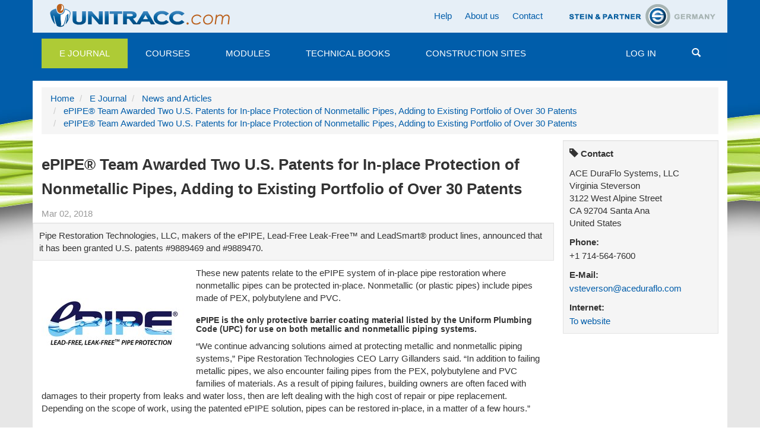

--- FILE ---
content_type: text/html;charset=utf-8
request_url: https://www.unitracc.com/e-journal/news-and-articles/epipe-r-team-awarded-two-u-s-patents-for-in-place-protection-of-nonmetallic-pipes-adding-to-existing-portfolio-of-over-30-patents/
body_size: 8447
content:

    


<!DOCTYPE html>
<html lang="en" xml:lang="en">
    
    
    
    

<head>


<!--[if lt IE 9]>
        <meta http-equiv="X-UA-Compatible" content="IE=EmulateIE7" />
    <![endif]-->

<meta http-equiv="Content-Type" content="text/html;charset=utf-8" />
<meta name="viewport" content="width=device-width, initial-scale=1">


<base href="https://www.unitracc.com/e-journal/news-and-articles/epipe-r-team-awarded-two-u-s-patents-for-in-place-protection-of-nonmetallic-pipes-adding-to-existing-portfolio-of-over-30-patents/" /><!--[if lt IE 7]></base><![endif]-->



  
    
   


<meta content="Pipe Restoration Technologies, LLC, makers of the ePIPE, Lead-Free Leak-Free™ and LeadSmart® product lines, announced that it has been granted U.S. patents #9889469 and #9889470. " name="description" />

  
    <link rel="stylesheet" type="text/css" href="https://www.unitracc.com/portal_css/Plone%20Default/authoring-cachekey-b1e3669b5b80a665a914e7ed61822f12.css" />
    <link rel="stylesheet" type="text/css" media="all" href="https://www.unitracc.com/portal_css/Plone%20Default/resourcecollective.js.bootstrapcssbootstrap.min-cachekey-fdddeb38059553679f1281ed4abe9c2e.css" />
    <link rel="stylesheet" type="text/css" href="https://www.unitracc.com/portal_css/Plone%20Default/resourceunitracc-resourcebootstrap.unitracc-cachekey-a9f77093ca855e4f5077784ec61b57dd.css" />
    <link rel="stylesheet" type="text/css" href="https://www.unitracc.com/portal_css/Plone%20Default/resourceunitracc-libsoc2assetsowl.carousel.min-cachekey-b1377c0134044dc7df70900d06f09283.css" />
    <link rel="stylesheet" type="text/css" href="https://www.unitracc.com/portal_css/Plone%20Default/resourceunitracc-libsoc2assetsowl.theme.default.min-cachekey-b5d2b50329d4149f47146bcbd007cb8c.css" />

  
  
    <script type="text/javascript" src="https://www.unitracc.com/portal_javascripts/Plone%20Default/resourceunitracc-resourcei18n-cachekey-5b700226979d7a7569e3d8e4589e584e.js"></script>
    <script type="text/javascript" src="https://www.unitracc.com/portal_javascripts/Plone%20Default/ckeditor_vars-cachekey-756570b934c7dd8d7613e93efb3c7dec.js"></script>
    <script type="text/javascript" src="https://www.unitracc.com/portal_javascripts/Plone%20Default/resourceadvertisementunitracc-ads-cachekey-94f8b3e5d1ff88f07b11523e6fd2a1f0.js"></script>


<title>ePIPE® Team Awarded Two U.S. Patents for In-place Protection of Nonmetallic Pipes, Adding to Existing Portfolio of Over 30 Patents | unitracc.com</title>
  
    <link rel="canonical" href="https://www.unitracc.com/e-journal/news-and-articles/epipe-r-team-awarded-two-u-s-patents-for-in-place-protection-of-nonmetallic-pipes-adding-to-existing-portfolio-of-over-30-patents" />

    <link rel="icon" type="image/svg+xml" href="https://www.unitracc.com/favicon.svg" />
    <link rel="shortcut icon" type="image/x-icon" href="https://www.unitracc.com/favicon.ico" />
    <link rel="apple-touch-icon" href="https://www.unitracc.com/touch_icon.png" />


<script type="text/javascript">
        jQuery(function($){
            if (typeof($.datepicker) != "undefined"){
              $.datepicker.setDefaults(
                jQuery.extend($.datepicker.regional[''],
                {dateFormat: 'mm/dd/yy'}));
            }
        });
        </script>




    <link rel="search" href="https://www.unitracc.com/@@search" title="Search this site" />



  <link rel="alternate" href="https://www.unitracc.com/e-journal/news-and-articles/epipe-r-team-awarded-two-u-s-patents-for-in-place-protection-of-nonmetallic-pipes-adding-to-existing-portfolio-of-over-30-patents" hreflang="en" />


  
  
  
  <!-- [ Slot javascript_head_slot ... [ -->
  
  <!-- ] ... Slot javascript_head_slot ] -->

  <script type="text/javascript">var lang='en';navigator.language='en';</script>

  
  
  
  

  
  </head>

  <body class="template-unitraccnews_view portaltype-unitraccnews site-unitracc icons-on userrole-anonymous" dir="ltr">
  
  <div class="plone-toolbar" data-nosnippet>
    <div class="">
      



    </div>
  </div>
  
  <div class="page">
    
    
      <!-- [ Template fÃ¼r Header ... [ -->
      
      
<!-- [ u_t/top [ -->
<div class="header container" data-nosnippet>
  <div class="header-region-1 row">
    <div class="col-md-12">

      
      <div class="area-logo pull-left">
        <a id="logo-link-1" href="/">
          <img alt="" src="/++resource++unitracc-images/logo-unitracc-com.png" />
        </a>
      </div><!-- .area-logo.pull-left -->

      <div class="text-right partner-logo pull-right">
        <a id="logo-link-2" target="_blank" href="http://www.stein.de">
          <img alt="" src="/++resource++unitracc-images/logo-steinpartner.png" />
        </a>
        
          </div><!-- .partner-logo.pull-right -->
          

          <ul class="nav navbar-nav nav-pills pull-right">
            <li>
            <a href="/help-section/help-section">Help</a>
            </li>
            <li>
            <a href="/about-us/about-us">About us</a>
            </li>
            <li>
            <a href="/contact">Contact</a>
            </li>
            
            
            
            
          </ul>
        </div><!-- .col-md-12 -->
      </div><!-- .header-region-1.row -->

      

      <!-- [ built from @@mainmenu data ... [ -->
      <nav class="navbar header-region-3 navbar-default affix-top" id="navbar-main" data-spy="affix" data-offset-top="126"><div class="navbar-header">
    <button type="button" class="navbar-toggle" data-target="#navbarCollapse" data-toggle="collapse">
        <span class="icon-bar"></span>
        <span class="icon-bar"></span>
        <span class="icon-bar"></span>
        <span class="sr-only">Toggle navigation</span>
    </button><!-- .navbar-toggle -->
</div><!-- .navbar-header -->
<div id="navbarCollapse" class="collapse navbar-collapse">
    <ul class="nav navbar-nav mainmenu">
        
        <li class="mainmenu-item mainmenu-selector dropdown">
            <a class="dropdown-toggle selected" href="/e-journal/">E Journal</a>

            <ul class="dropdown-menu">
                <li>
                    <a href="/e-journal/news-and-articles/">News and Articles</a>
                </li>
                <li>
                    <a href="/e-journal/calendar/">Events Calendar</a>
                </li>
            </ul><!-- .dropdown-menu -->
        </li>
        
        
        <li class="mainmenu-item mainmenu-selector">
            <a class="dropdown-toggle" href="/courses/">Courses</a>

            <!-- .dropdown-menu -->
        </li>
        
        
        <li class="mainmenu-item mainmenu-selector">
            <a class="dropdown-toggle" href="/modules/">Modules</a>

            <!-- .dropdown-menu -->
        </li>
        
        
        <li class="mainmenu-item mainmenu-selector">
            <a class="dropdown-toggle" href="/books/">Technical Books</a>

            <!-- .dropdown-menu -->
        </li>
        
        
        <li class="mainmenu-item mainmenu-selector">
            <a class="dropdown-toggle" href="/construction-sites/">Construction Sites</a>

            <!-- .dropdown-menu -->
        </li>
        
        
    </ul>
    <ul class="nav navbar-nav mainmenu pull-right">
        
        <li class="mainmenu-item mainmenu-selector">
           <a href="/login" data-login="explicit" data-fullpage-only="true" class="dropdown-toggle">Log in</a>
        </li>
        <li class="mainmenu-item mainmenu-selector" id="mainmenu-search-item">
          <a class="mainmenu-link" href="#" id="menu-search-button"><span class="glyphicon glyphicon-search"></span></a>
        </li>
    </ul>
</div><!-- #navbarCollapse.collapse.navbar-collapse -->
</nav><!-- .header-region-3 -->
      <!-- ] ... built from @@mainmenu data ] -->

      <div class="header-region-5 row unitracc-search">
        <div class="col-md-12">
          <div class="header-region-5-bg" id="search-miniform-container"><form action="https://www.unitracc.com/@@switched_search" method="get" class="form-inline" id="site-search" accept-charset="UTF-8">

    
    
        
            <div class="input-group">

                <input id="appendedInputButton" class="form-control" type="text" name="SearchableText" placeholder="Search" />
                <span class="input-group-btn">
                    <button type="submit" class="btn btn-default search-button">
                        <i class="glyphicon glyphicon-search"></i>
                        Search
                    </button>
                </span><!-- .input-group-btn -->
            </div><!-- .input-group -->
        <!-- .col-md-6 -->

        
            <div class="form-group">

                <div class="radio"><label><input type="radio" name="search-base" value="/e-journal/news-and-articles">Search “News and Articlesˮ</label><input name="search-choices.search-base:records" type="hidden" value="/e-journal/news-and-articles"></div>
                <div class="radio"><script>$(document).ready(function () {
    // SUCHMICH (JS_FORMFOCUS; visaplan.plone.search)
    $('#mainmenu-search-item').removeClass('disabled').each(function () {
        if (typeof VisaplanSearch !== 'undefined') {
            $(this).attr('title', 'VisaplanSearch found');
	     VisaplanSearch.init();
            $(this).attr('title', null);
        } else {
            $(this).attr('title', 'Ooops - VisaplanSearch missing!');
        }
    });
    $('#appendedInputButton').focus(function () {
        $(this).parent('.input-group').addClass('col-md-12');
        return true;
    })

});
</script></div><!-- .radio -->
                <div class="radio">
                    <label>
                        <input type="radio" name="search-base" value="/">
                        Search UNITRACC
                    </label>
                </div><!-- .radio -->
            </div><!-- .form-group -->
        <!-- .col-md-6 -->
    <!-- .row -->

<script>
$(document).ready(function () {
    Unitracc.ReduceRadios();
});
</script>
</form>
</div><!-- #search-miniform-container.header-region-5-bg -->
        </div><!-- .col-md-12 -->
      </div><!-- .row.header-region-5 -->
</div><!-- .header -->
<!-- ] u_t/top ] -->

        
        <!-- ] ... Template fÃ¼r Header ] -->
      
      
      <div class="content-wrapper">
        <div class="content container" id="content">

          
          
          

          <div class="row" data-nosnippet>
            <div class="ad-wrapper col-md-12">
              <!-- [ Werbung ... [ -->
              
              <div class="ads-content" data-relation="advertisement-content" id="ads-advertisement-content" style="margin-left: 0;display: none"><div class="ads-array"><span style="display:none"> </span></div><script type="text/javascript">
                $(document).ready(function () {
                    UnitraccAds.register({"lang": "en", "index": null, "reload_ms": 600000, "ads": [], "relationship": "advertisement-content", "lifetime_ms": 3600000, "alt": "one moment please ...", "adslength": 0, "number": 0});
                })</script></div>
              
              <!-- ] ... Werbung ] -->
            </div>


            <!-- [ Breadcrumbs ... [ -->
            <!-- [ Slot main_template/breadcrumb ... [ -->
            
            <!-- [ main_template/breadcrumb, Original-Inhalt ... [ -->
            
<!-- [ Makro crumbs.pt/main ... [ -->
    <div class="area-breadcrumbs col-md-12" id="crumbs">
        <ul class="breadcrumb">
            <li>
                <a href="https://www.unitracc.com">Home</a>
            </li>
            <li>
                <a href="https://www.unitracc.com/e-journal">E Journal</a>
            </li>
            <li>
                <a href="https://www.unitracc.com/e-journal/news-and-articles">News and Articles</a>
            </li>
            <li>
                <a href="https://www.unitracc.com/e-journal/news-and-articles/epipe-r-team-awarded-two-u-s-patents-for-in-place-protection-of-nonmetallic-pipes-adding-to-existing-portfolio-of-over-30-patents">ePIPE® Team Awarded Two U.S. Patents for In-place Protection of Nonmetallic Pipes, Adding to Existing Portfolio of Over 30 Patents</a>
            </li>
            <li>
                <a href="/e-journal/news-and-articles/epipe-r-team-awarded-two-u-s-patents-for-in-place-protection-of-nonmetallic-pipes-adding-to-existing-portfolio-of-over-30-patents">ePIPE® Team Awarded Two U.S. Patents for In-place Protection of Nonmetallic Pipes, Adding to Existing Portfolio of Over 30 Patents</a>
            </li>
        </ul>
    </div>
<!-- ] ... Makro crumbs.pt/main ] -->


            <!-- ] ... main_template/breadcrumb, Original-Inhalt ] -->
            
            <!-- ] ... Slot main_template/breadcrumb ] -->
            <!-- ] ... Breadcrumbs ] -->

          </div><!-- .row -->

          <div class="row">
            <!-- [ Slot column_one_slot [ -->
            
            <!-- ] Slot column_one_slot ] -->
            <div class="content-region-2 col-md-9" id="portal-column-content">

              
              <!-- [ Template dynamisch ... [ -->
              
              

    <dl class="portalMessage alert alert-info" id="kssPortalMessage" style="display:none">
        <dt>Info</dt>
        <dd></dd>
    </dl>



              
              <!-- [ Inhalt ... [ -->
              
              <!-- SBody-->
              
              
              
              

    <div class="col-md-9">
        <div class="row">
            <div id="jq-load-content-actions" class="jq-load ">
                <!-- -->
            </div>
        </div>
    </div>
    <div class="clear"></div>
    <div class="area-title">
        <h1>ePIPE® Team Awarded Two U.S. Patents for In-place Protection of Nonmetallic Pipes, Adding to Existing Portfolio of Over 30 Patents</h1>
    </div>
     <div class="info-data">
         <p class="info date">Mar 02, 2018</p>
         
        
    </div>
    <div class="area-content">
        <div class="row">
            <div class="col-md-12 well">
                <div class="well-content">
                    <p class="documentDescription">Pipe Restoration Technologies, LLC, makers of the ePIPE, Lead-Free Leak-Free™ and LeadSmart® product lines, announced that it has been granted U.S. patents #9889469 and #9889470.</p>
                </div>
            </div>
            <div class="col-md-12">
                
                

                <div class="row thumbnails pull-left">
                     <a class="col-md-3" rel="lightbox[image]" alt="" href="https://www.unitracc.com/e-journal/news-and-articles/epipe-r-team-awarded-two-u-s-patents-for-in-place-protection-of-nonmetallic-pipes-adding-to-existing-portfolio-of-over-30-patents/@@scaling/get?scaling=720x720" title="ePIPE® Team Awarded Two U.S. Patents for In-place Protection of Nonmetallic Pipes, Adding to Existing Portfolio of Over 30 Patents">
                    <img class="image-left" src="https://www.unitracc.com/e-journal/news-and-articles/epipe-r-team-awarded-two-u-s-patents-for-in-place-protection-of-nonmetallic-pipes-adding-to-existing-portfolio-of-over-30-patents/@@scaling/get?scaling=240x240" />
                    </a>
                </div>
                <p>
	These new patents relate to the <span class="no-breaket">ePIPE system of in-place pipe restoration</span> where nonmetallic pipes can be protected in-place. Nonmetallic (or plastic pipes) include pipes made of PEX, polybutylene and PVC.</p>
<h5>
	ePIPE is the only protective barrier coating material listed by the Uniform Plumbing Code (UPC) for use on both metallic and nonmetallic piping systems.</h5>
<p>
	“We continue advancing solutions aimed at protecting metallic and nonmetallic piping systems,” Pipe Restoration Technologies CEO Larry Gillanders said. “In addition to failing metallic pipes, we also encounter failing pipes from the PEX, polybutylene and PVC families of materials. As a result of piping failures, building owners are often faced with damages to their property from leaks and water loss, then are left dealing with the high cost of repair or pipe replacement. Depending on the scope of work, using the patented ePIPE solution, pipes can be restored in-place, in a matter of a few hours.”</p>
<p>
<a class="no-breaket transformed-booklink" href="http://www.aceduraflo.com/epipe/process" target="_blank">ePIPE</a> is a NSF 61 approved barrier coating, rated with a 90-minute return to service, for use in potable water pipes from ½” diameter that carry drinking water up to commercial hot standards of 180°F/82°C.</p>
<p>
	PRT has an existing portfolio of <a class="no-breaket transformed-booklink" href="http://www.aceduraflo.com/innovation" target="_blank">over 30 U.S. and international patents</a> for methods, systems and apparatus focused on in-place restoration of underground and in-building piping systems.</p>
<div class="clearfix box aspect-neutral">
<h5>
		About ePIPE® and LeadSmart®</h5>
<p>
		The patented ePIPE process involves restoring pipes in-place, with an application of an epoxy barrier coating resulting in a restored and protected epoxy lined piping system. The process provides a solution for slab leaks, pinhole leaks, and the reduction of lead leaching from lead pipes and lead contributors. LeadSmart is an on-site lead testing and lead remediation service, leading to a property being LeadSmart Certified. Service providers are located in the U.S., Canada, Mexico, Hong Kong, UK and Europe.</p>
</div>


                
            </div>
        </div><!-- .row -->
        <div class="row" id="news-carousel">
  <div class="col-md-12">
    <h2>More News and Articles</h2>

    <div class="carousel owl-carousel owl-theme"><div class="item active"><a class="thumbnail" href="/aktuelles/news/kanalgipfel-2025-netzweite-operative-bedarfsplanung-mittels-individuellem-sanierungskosten-und-entscheidungsmodell/"><img alt="" class="img-responsive" width="266" height="200" src="/++thumbnail++/dc5fc0e481974f21b76734a2a9d243e0" />
  </a>

  <div class="info-data">
    <p class="info date">Aug 07, 2025</p>
    <p class="info subject">News</p>
    
  </div><!-- .info-data -->

  <h3>
    <a href="/aktuelles/news/kanalgipfel-2025-netzweite-operative-bedarfsplanung-mittels-individuellem-sanierungskosten-und-entscheidungsmodell/">Kanalgipfel 2025: Netzweite operative Bedarfsplanung mittels individuellem Sanierungskosten- und Entscheidungsmodell</a>
  </h3>

  <p class="description">Die Entwässerungssysteme unserer Städte sind ein wesentlicher Bestandteil des kommunalen Anlagevermögens. Die große Zukunftsaufgabe, …</p>
  

</div><div class="item"><a class="thumbnail" href="/aktuelles/news/kanalgipfel-2025-smart-processing-mit-ki-technologien-von-der-kanalinspektion-bis-zur-sanierungsstrategie/"><img alt="" class="img-responsive" width="266" height="200" src="/++thumbnail++/cebc06cc057d404e984d9a8d96537cf9" />
  </a>

  <div class="info-data">
    <p class="info date">May 26, 2025</p>
    <p class="info subject">News</p>
    
  </div><!-- .info-data -->

  <h3>
    <a href="/aktuelles/news/kanalgipfel-2025-smart-processing-mit-ki-technologien-von-der-kanalinspektion-bis-zur-sanierungsstrategie/">Kanalgipfel 2025: Smart Processing – mit KI-Technologien von der Kanalinspektion bis zur Sanierungsstrategie</a>
  </h3>

  <p class="description">Die Entwässerungssysteme unserer Städte sind ein wesentlicher Bestandteil des kommunalen Anlagevermögens. Die große Zukunftsaufgabe, …</p>
  

</div><div class="item"><a class="thumbnail" href="/aktuelles/news/kanalgipfel-2025-stand-der-kanalsanierung-in-deutschland-eine-kritische-betrachtung/"><img alt="" class="img-responsive" width="266" height="200" src="/++thumbnail++/930151a1d0c24ce581bdaacbe9236cd1" />
  </a>

  <div class="info-data">
    <p class="info date">May 12, 2025</p>
    <p class="info subject">News</p>
    
  </div><!-- .info-data -->

  <h3>
    <a href="/aktuelles/news/kanalgipfel-2025-stand-der-kanalsanierung-in-deutschland-eine-kritische-betrachtung/">Kanalgipfel 2025: Stand der Kanalsanierung in Deutschland – Eine kritische Betrachtung</a>
  </h3>

  <p class="description">Die Entwässerungssysteme unserer Städte sind ein wesentlicher Bestandteil des kommunalen Anlagevermögens. Die große Zukunftsaufgabe, vor der viele Kommunen …</p>
  

</div><div class="item"><a class="thumbnail" href="/aktuelles/news/itpipes-secures-20m-to-transform-water-infrastructure-management/"><img alt="" class="img-responsive" width="266" height="200" src="/++thumbnail++/f340b875be5e4ec8a9ad8a7dc517a356" />
  </a>

  <div class="info-data">
    <p class="info date">Aug 28, 2024</p>
    <p class="info subject">News</p>
    
  </div><!-- .info-data -->

  <h3>
    <a href="/aktuelles/news/itpipes-secures-20m-to-transform-water-infrastructure-management/">ITpipes Secures $20M to Transform Water Infrastructure Management</a>
  </h3>

  <p class="description">ITpipes announced it has secured $20 million in equity financing from Trilogy Search Partners and Miramar Equity Partners.</p>
  <p>Known for its trusted and user-friendly platform, ITpipes …</p>

</div><div class="item"><a class="thumbnail" href="/aktuelles/news/professor-dr-ing-dietrich-stein/"><img alt="" class="img-responsive" width="266" height="200" src="/++thumbnail++/cecaac760675411e97d0052a4493fc6a" />
  </a>

  <div class="info-data">
    <p class="info date">Aug 26, 2024</p>
    <p class="info subject">News</p>
    
  </div><!-- .info-data -->

  <h3>
    <a href="/aktuelles/news/professor-dr-ing-dietrich-stein/">Professor Dr.-Ing. Dietrich Stein</a>
  </h3>

  <p class="description">With deep sadness we announce the loss of our founder and partner Prof Dr Dietrich Stein at the age of 85.</p>
  <p>Engineers around the globe are thankful for his dedication to the inventions in the fields of sewers, …</p>

</div><div class="item"><a class="thumbnail" href="/aktuelles/news/ppi-releases-new-installation-guide-for-pe4710-pipe/"><img alt="" class="img-responsive" width="266" height="200" src="/++thumbnail++/ef0cefda05b24828ba294e0553f2f0dd" />
  </a>

  <div class="info-data">
    <p class="info date">Aug 26, 2024</p>
    <p class="info subject">News</p>
    
  </div><!-- .info-data -->

  <h3>
    <a href="/aktuelles/news/ppi-releases-new-installation-guide-for-pe4710-pipe/">PPI Releases New Installation Guide for PE4710 Pipe</a>
  </h3>

  <p class="description">PPI’s MAB-11-2024 Covers HDPE Water Pipelines Up to 60-in. Diameter and 10,000-ft Long Pulls</p>
  <p>Developed by the Municipal Advisory Board (MAB) – and published with the help of the members of the …</p>

</div><div class="item"><a class="thumbnail" href="/aktuelles/news/faster-wide-scale-leak-detection-now-within-reach/"><img alt="" class="img-responsive" width="266" height="200" src="/++thumbnail++/8e8b380fc941476bba5fb2d01abf1f12" />
  </a>

  <div class="info-data">
    <p class="info date">Aug 23, 2024</p>
    <p class="info subject">News</p>
    
  </div><!-- .info-data -->

  <h3>
    <a href="/aktuelles/news/faster-wide-scale-leak-detection-now-within-reach/">Faster wide-scale leak detection now within reach</a>
  </h3>

  <p class="description">Mass deployment of connected leak loggers is being made possible by the latest technology, writes Tony Gwynne, global leakage solutions director, Ovarro</p>
  <p>Water companies in England and Wales are …</p>

</div><div class="item"><a class="thumbnail" href="/aktuelles/news/kraken-awakens-customer-service-potential-in-water-1/"><img alt="" class="img-responsive" width="266" height="200" src="/++thumbnail++/3fcbd6f3fb0445e4a533b2d78f34860b" />
  </a>

  <div class="info-data">
    <p class="info date">Aug 21, 2024</p>
    <p class="info subject">News</p>
    
  </div><!-- .info-data -->

  <h3>
    <a href="/aktuelles/news/kraken-awakens-customer-service-potential-in-water-1/">Kraken awakens customer service potential in water</a>
  </h3>

  <p class="description">The innovative customer service platform Kraken has made a successful transfer from energy to water. Ahead of their presentation at UKWIR’s annual conference, Portsmouth Water chief executive …</p>
  

</div><div class="item"><a class="thumbnail" href="/aktuelles/news/predicting-the-toxicity-of-chemicals-with-ai/"><img alt="" class="img-responsive" width="266" height="200" src="/++thumbnail++/31befc38742f47e8aa13f348d8862d16" />
  </a>

  <div class="info-data">
    <p class="info date">Aug 19, 2024</p>
    <p class="info subject">News</p>
    
  </div><!-- .info-data -->

  <h3>
    <a href="/aktuelles/news/predicting-the-toxicity-of-chemicals-with-ai/">Predicting the toxicity of chemicals with AI</a>
  </h3>

  <p class="description">Researchers at Eawag and the Swiss Data Science Center have trained AI algorithms with a comprehensive ecotoxicological dataset. Now their machine learning models can predict how toxic chemicals are …</p>
  

</div><div class="item"><a class="thumbnail" href="/aktuelles/news/goodbye-water-loss-trenchless-pipe-renewal-in-brazil/"><img alt="" class="img-responsive" width="266" height="200" src="/++thumbnail++/e5ee80f596c44990985d770a1840a937" />
  </a>

  <div class="info-data">
    <p class="info date">Aug 16, 2024</p>
    <p class="info subject">News</p>
    
  </div><!-- .info-data -->

  <h3>
    <a href="/aktuelles/news/goodbye-water-loss-trenchless-pipe-renewal-in-brazil/">Goodbye water loss: Trenchless pipe renewal in Brazil</a>
  </h3>

  <p class="description">Pipe renewal in Brazil</p>
  <p>How do you stop water loss through leaks in old pipe systems without major environmental impacts and restrictions? The answer: with trenchless technology, or more precisely …</p>

</div><div class="item"><a class="thumbnail" href="/aktuelles/artikel/impact-of-high-temperature-heat-storage-on-groundwater/"><img alt="" class="img-responsive" width="266" height="200" src="/++thumbnail++/81c2840dadb244b6accb59c609bda29f" />
  </a>

  <div class="info-data">
    <p class="info date">Aug 14, 2024</p>
    <p class="info subject">Article</p>
    
  </div><!-- .info-data -->

  <h3>
    <a href="/aktuelles/artikel/impact-of-high-temperature-heat-storage-on-groundwater/">Impact of high-temperature heat storage on groundwater</a>
  </h3>

  <p class="description">In a recently launched project, the aquatic research institute Eawag is investigating how the use of borehole thermal energy storage (BTES) affects the surrounding soil, the groundwater …</p>
  

</div><div class="item"><a class="thumbnail" href="/aktuelles/news/watercare-completes-east-coast-bays-sewer-link/"><img alt="" class="img-responsive" width="266" height="200" src="/++thumbnail++/b7aad6f610f9480bbb6ac19890cf4486" />
  </a>

  <div class="info-data">
    <p class="info date">Aug 12, 2024</p>
    <p class="info subject">News</p>
    
  </div><!-- .info-data -->

  <h3>
    <a href="/aktuelles/news/watercare-completes-east-coast-bays-sewer-link/">Watercare completes East Coast Bays sewer link</a>
  </h3>

  <p class="description">Watercare has successfully finished the final connection on the East Coast Bays link sewer at Windsor Park in New Zealand.</p>
  <p>Much of the East Coast Bays sewer link was installed using horizontal directional …</p>

</div></div><!-- .carousel -->
  </div><!-- .col-md-12 -->
</div><!-- .row#<carousel container id> -->
<script>
$(".owl-carousel").each(Unitracc.LoadCarousel);
</script>

    </div><!-- .area-content -->
<script>
$(".owl-carousel").each(Unitracc.LoadCarousel);
</script>

              
              
              
              <!-- ] ... Inhalt ] -->
              <!-- [ mÃ¶gliches weiteres Template ... [ -->
              
              





    <div class="reply">
        <form action="https://www.unitracc.com/login_form?came_from=https%3A//www.unitracc.com/e-journal/news-and-articles/epipe-r-team-awarded-two-u-s-patents-for-in-place-protection-of-nonmetallic-pipes-adding-to-existing-portfolio-of-over-30-patents/unitraccnews_view">
            <input class="standalone loginbutton btn btn-default" type="submit" value="Log in to add comments" />
        </form>
    </div>

    

    

    



              
              <!-- ] ... mÃ¶gliches weiteres Template ] -->
              
              <!-- ] ... Template dynamisch ] -->
              
            </div><!-- .content-region-2 col-md-* -->
            <div class="content-region-3 col-md-3" id="portal-column-two">
              <!-- [ Slot column_two_slot ... [ -->
              
    <div class="well">
        <div class="well-content">
            
    

    <h3 class="portlet-header">
        <i class="glyphicon glyphicon-tag"></i>
        Contact
    </h3>
    <p>ACE DuraFlo Systems, LLC</p>
    <p>
        
        Virginia
        Steverson
    </p>
    
    <p>3122 West Alpine Street</p>
    <p>
        CA 92704
        Santa Ana
    </p>
    <p>United States</p>
    
        <h3>Phone:</h3>
        <p>+1 714-564-7600</p>
    
    
    
        <h3>E-Mail:</h3>
        <a href="mailto: vsteverson@aceduraflo.com"> vsteverson@aceduraflo.com</a>
    
    
        <h3>Internet:</h3>
        <a target="_blank" href="http://www.aceduraflo.com/">To website</a>
    



            
    


            
    


        </div>
    </div>
    

              <!-- ] ... Slot column_two_slot ] -->
            </div>
          </div>
        </div>
      </div>
      <div class="container" data-nosnippet>
        <div id="kss-spinner"><img alt="" style="display:none" src="https://www.unitracc.com/++resource++unitracc-images/spinner.gif" /></div>
        
        <!-- [ Footer Template ... [ -->
        
        <div class="footer" id="bottom">
    <div class="footer-region-1 row">
        <div class="col-md-2 col-sm-4">
            <ul class="nav footer-navigation-1">
                <li>
                    <a class="upper" href="https://www.unitracc.com/@@resolveuid/fdd6e8a527c34c10941b96101cd39586">E Journal</a>
                </li>
                <li>
                    <a href="https://www.unitracc.com/@@resolveuid/dde430fdb213469d8298debecd96a71d">News and Articles
                    </a>
                </li>
                <li>
                    <a href="https://www.unitracc.com/@@resolveuid/8dd2d9b333264b908cd986df46d1c175">Events Calendar
                    </a>
                </li>
            </ul>
        </div>
        <div class="col-md-2 col-sm-4">
            <ul class="nav footer-navigation-2">
                <li>
                    <a class="upper" href="https://www.unitracc.com/@@resolveuid/e3c90cdbcf5b4ecd8af0f3295a96eda3">Courses</a>
                </li>
            </ul>
        </div>
        <div class="col-md-2 col-sm-4">
            <ul class="nav footer-navigation-3">
                <li>
                    <a class="upper" href="https://www.unitracc.com/@@resolveuid/d159fd9a6f3c40ceb7ddec9aa2c8f24e">Modules</a>
                </li>
            </ul>
        </div>
        <div class="col-md-2 col-sm-4">
            <ul class="nav footer-navigation-4">
                <li>
                    <a class="upper" href="https://www.unitracc.com/@@resolveuid/2573fc8fa9734d9a971790decfb8c278">Technical Books</a>
                </li>
            </ul>
        </div>
        <div class="col-md-2 col-sm-4">
            <ul class="nav footer-navigation-5">
                <li>
                    <a class="upper" href="https://www.unitracc.com/@@resolveuid/a9fccf00e0b040c784da92cbc3ab80ee">Construction Sites</a>
                </li>
            </ul>
        </div>
        <div class="col-md-2 col-sm-4">
            <ul class="nav footer-navigation-6">
                <li>
                    <a href="/terms-of-use" class="upper">Terms of Use</a>
                </li>
                <li>
                    <a href="/terms-of-use">Terms of Use</a>
                </li>
                <li>
                    <a href="/legal-imprint">Legal Imprint</a>
                </li>
                <li>
                    <a href="/privacy-policy">Privacy Policy</a>
                </li>
            </ul>
        </div>
    </div>
</div>

        
        <!-- ] ... Footer Template ] -->
        <div class="footer-region-2 row">
          <div class="col-md-12">
            
            <p class="text-muted pull-left">
            &copy;
            2026
            visaplan GmbH, a subsidiary of Prof. Dr. Ing. Stein &amp; Partner GmbH
            </p>
            <p class="text-muted pull-right">
            UNITRACC 3.10.15.1
            </p>
            
          </div><!-- .col-md-12 -->
        </div><!-- .footer-region-2.row -->
        
      </div><!-- .footer-region-2.row -->
    </div><!-- .page -->
    
    <script src="https://www.unitracc.com/++resource++unitracc-resource/finally.js"></script>
</body>
</html>




--- FILE ---
content_type: text/css;charset=utf-8
request_url: https://www.unitracc.com/portal_css/Plone%20Default/authoring-cachekey-b1e3669b5b80a665a914e7ed61822f12.css
body_size: 4441
content:

/* - authoring.css - */
@media screen {
/* https://www.unitracc.com/portal_css/authoring.css?original=1 */
/* */
/* */
/* */
.contentViews {
background-color: transparent;
padding-left: 1em;
line-height: normal;
margin: 0;
list-style: none;
border: 1px solid #D7EAFC;
border-top-width: 0px;
border-left-width: 0px;
border-right-width: 0px;
}
.contentViews li {
display: inline;
padding-top: 0.5em;
}
.contentViews li a {
background-color: transparent;
border: 1px solid #D7EAFC;
border-style: solid;
color: black;
height: auto;
margin-right: 0.5em;
padding: 0em 1em;
line-height: normal;
text-decoration: none;
text-transform: none;
z-index: 1;
}
.contentViews .selected a {
background-color: #D7EAFC;
border-bottom: #D7EAFC 1px solid;
color: black;
}
.contentViews li a:hover {
background-color: #D7EAFC;
color: black;
}
.configlet .contentViews {
font-size: 90%;
}
.contentActions {
background-color: #D7EAFC;
border-left: 1px solid #D7EAFC;
border-right: 1px solid #D7EAFC;
color: black;
text-align: right;
text-transform: none;
padding: 0 0 0 1em;
z-index: 2;
position:relative;
height: 1.6em;
}
.contentActions ul,
.contentActions li {
margin: 0;
list-style: none;
list-style-image: none;
color: Black;
text-align: left;
line-height: 1.6em;
}
.contentActions li {
float: right;
z-index: 4;
border-left: 1px solid #D7EAFC;
}
.contentActions a {
text-decoration: none;
color: black;
padding: 0 0.5em;
cursor: pointer;
}
.contentActions span.subMenuTitle {
padding: 0em 0.5em;
position: relative;
display: inline;
}
.contentActions a span.subMenuTitle {
padding: 0px;
display: inline;
}
.actionMenu {
/* */
position: relative;
margin: 0;
padding: 0;
}
.actionMenu .actionMenuHeader {
margin: 0;
padding: 0;
font-weight: normal;
}
.actionMenu.activated .actionMenuHeader {
position: relative;
z-index: 10;
}
.actionMenu .actionMenuHeader a {
display: block;
}
.arrowDownAlternative {
font-size: 0.85em;
}
.actionMenu .actionMenuContent {
display: none;
z-index: 5;
position: absolute;
top: 1.6em;
right: -1px;
height: auto;
padding: 0;
margin: 0;
}
.actionMenu.activated .actionMenuContent {
display: block !important;
}
.actionMenu.activated .actionMenuContent {
/* */
display: table !important;
border-collapse: collapse;
border-spacing: 0;
}
.actionMenu.deactivated .actionMenuContent {
display: none !important;
}
.actionMenu .actionMenuContent ul {
display: block;
background: #D7EAFC;
border: 1px #D7EAFC;
border-style: none solid solid solid;
margin: -2px 0 0 0;
padding: 0;
}
.actionMenu .actionMenuContent li {
float: none;
background-color: transparent;
display: inline;
padding: 0;
margin: 0;
border: 0;
}
.actionMenu .actionMenuContent li a {
display: block;
white-space: nowrap;
margin: 0.2em 0;
}
.actionMenu .actionMenuContent .selected {
display: block;
white-space: nowrap;
padding: 0 0.5em;
margin: 0.2em 0;
}
.actionMenu .actionMenuContent li a:hover {
background-color: #D7EAFC;
color: White;
}
.actionMenu .actionMenuContent .actionSeparator a {
padding-top: 0.2em;
border-top: 1px solid #D7EAFC;
}
#templateMenu li a {
padding-left: 16px;
}
ul.configlets {
margin: 1em 0;
list-style-image: none;
list-style: none;
}
ul.configlets li {
margin-bottom: 1em;
}
ul.configlets li a {
text-decoration: none;
border: none;
}
ul.configlets li a:visited {
color: #2162a0;
background-color: transparent;
}
ul.configlets li a:active {
color: #2162a0;
background-color: transparent;
}
ul.configlets li label {
font-weight: bold;
}
ul.configletDetails {
margin: 0em 1em 1em 4em;
list-style-image: none;
list-style: none;
}
ul.configletDetails li {
margin-bottom: 1em;
display: inline;
}
ul.configletDetails li a {
text-decoration: none;
}
ul.configletDetails li label {
font-weight: bold;
}
ul.configletDetails li.configletDescription {
display: block;
color: #76797c;
font-size: 90%;
margin: 0;
}
/* */
.stx table p {
margin: 0;
padding: 0;
}
.stx table {
border: 1px solid #8cacbb ! important;
}
.stx table td {
border-bottom: 1px solid #8cacbb;
}
.reviewHistory,
.contentHistory {
display: inline;
font-size: 110% !important;
color: Black;
}
.comment {
background: #eef3f5;
border: 1px solid #8cacbb;
padding: 0.25em 1em 0.5em 1em;
margin-bottom: 1em;
}
.comment h1,
.comment h2,
.comment h3,
.comment h4,
.comment h5,
.comment h6 {
border-bottom: 1px solid #76797c;
font-weight: normal;
}
.comment h3 a {
background-image: url(https://www.unitracc.com/discussionitem_icon.gif);
background-repeat: no-repeat;
padding-left: 18px;
margin-left: -1px;
margin-bottom: 1px;
min-height: 1.6em;
height: auto;
line-height: 1.6em;
}
.commentBody {
margin: 0 1em 1em 1em;
}
.spacer {
margin: 1em;
}
/* */
dl.collapsible {
border: 1px solid #8cacbb !important;
margin: 1em 0 0 0;
padding: 0;
}
dl.collapsible dt.collapsibleHeader {
display: block;
float: left;
background: White;
line-height: 1.2em;
vertical-align: middle;
font-size: 90%;
position: relative;
top: -0.6em;
width: auto;
margin: 0 0 -0.6em 1em;
padding: 0 0.5em;
}
dl.collapsible dd.collapsibleContent {
margin: 0;
padding: 0 1em;
clear: left;
}
/* */
dl.collapsible dd.collapsibleContent > dl {
margin: 0;
padding: 0;
}
dl.expandedInlineCollapsible dt.collapsibleHeader,
dl.expandedBlockCollapsible dt.collapsibleHeader {
padding: 0 6px 0 22px;
background: White url(treeExpanded.gif) no-repeat 6px 50%;
cursor: pointer;
}
dl.collapsedBlockCollapsible {
border: none !important;
height: 1em;
width: auto;
}
dl.collapsedBlockCollapsible dt.collapsibleHeader {
float: none;
position: static;
margin: 0;
padding: 0 0 0 22px;
line-height: 1em;
background: transparent url(treeCollapsed.gif) no-repeat 6px 50%;
cursor: pointer;
}
dl.collapsedInlineCollapsible dd.collapsibleContent,
dl.collapsedBlockCollapsible dd.collapsibleContent {
display: none;
}
dl.collapsedInlineCollapsible {
border: none !important;
height: 1em;
width: auto;
display: inline;
}
dl.collapsedInlineCollapsible dt.collapsibleHeader {
position: static;
float: none;
margin: 0;
padding: 0 0 0 22px;
line-height: 1em;
background: transparent url(treeCollapsed.gif) no-repeat 6px 50%;
cursor: pointer;
display: inline;
}
.configlet .documentEditable {
padding: 0em !important;
}
.documentEditable .documentContent {
padding: 0;
}
.label {
font-weight: bold;
display: inline;
padding-right: 0.5em;
}
.optionsToggle {
border: 1px solid #8cacbb;
color: Black;
background-color: #dee7ec;
font-weight: normal !important;
font-size: 90%;
}
/* */
.portalNotLoggedIn {}
#portal-column-content fieldset > * input:focus,
#portal-column-content fieldset > * textarea:focus {
border-color: #ffa500;
border-width: 1px;
}
/* */
.highlightedSearchTerm {
background-color: #ffa;
}
dl.searchResults .highlightedSearchTerm {
background-color: transparent;
font-weight: bold;
}
/* */
.noInheritedRoles {
color: #a0a0a0;
}
/* */
.currentItem {
border-collapse: collapse;
border: 2px solid #ffa500;
padding: 1px;
}
.managePortletsLink {
display:  block;
color: #76797c;
font-size: 90%;
font-weight: normal;
}
div.formControls input.hidden {
display: none;
}
/* */

}


/* - ++resource++unitracc-resource/authoring.unitracc.css - */
@media all {
/* https://www.unitracc.com/portal_css/++resource++unitracc-resource/authoring.unitracc.css?original=1 */
/* */
/* */
/* */
/* */
.plone-toolbar .hiddenStructure{
display:none;
}
.plone-toolbar .contentViews{
background-color: #232323;
background-image: linear-gradient(to bottom, #232323, #2D2D2D);
padding:0 0 0 13px;
border-top:1px solid #232323;
border-bottom: 0;
border-left: 0;
border-right: 0;
}
.plone-toolbar .contentActions{
background-color: #CECECE;
background-image: linear-gradient(to bottom, #CECECE, #CECECE);
border-bottom: 1px solid #BABABA;
}
.plone-toolbar .contentViews ul{
padding:0;
margin:0;
}
.plone-toolbar .contentViews li{
margin:0;
padding:0;
}
.plone-toolbar .contentViews .selected a {
background-color: #F3F3F3;
background-image: linear-gradient(to bottom, #F3F3F3, #CECECE);
color: #333333;
text-shadow: 0 1px 0 #FFFFFF;
border: 0;
border-top-left-radius: 6px;
border-top-right-radius: 6px;
margin:0px;
}
.plone-toolbar .contentViews a {
border: 0;
color: #DFDFDF;
text-shadow: 0 1px 0 #000000;
padding: 10px 15px;
display: inline-block;
}
.plone-toolbar .contentViews li a:hover {
background-color: transparent;
color: #333333;
text-shadow: 0 1px 0 #FFFFFF;
background-color: #F3F3F3;
background-image: linear-gradient(to bottom, #F3F3F3, #CECECE);
border-top-left-radius: 6px;
border-top-right-radius: 6px;
}
.plone-toolbar li{
line-height: normal;
}
.plone-toolbar .contentViews li a{
margin:0;
}
.plone-toolbar .contentActions li {
border-left: 0;
float: left;
z-index: 1002;
}
.plone-toolbar .contentActions a {
padding: 6px 13px 4px 13px;
color: #333333;
text-shadow: 0 1px 0 #DDDDDD;
margin-right: 0px;
}
.plone-toolbar .contentActions a:hover {
background-color: #b4b4b4;
text-decoration: none;
}
.plone-toolbar .contentActions{
height: 30px;
border-left: 0;
border-right: 0;
}
.arrowDownAlternative{
display: none;
}
.actionMenu .actionMenuContent {
display: none;
height: auto;
margin: 0;
padding: 0;
position: absolute;
left: 0px;
top: 30px;
z-index: 1001;
background-color: #ffffff;
box-shadow: 0 5px 10px rgba(0, 0, 0, 0.2);
min-width: 160px;
border: 1px solid #b7b7b7;
}
.actionMenu .actionMenuContent ul {
border: 0;
}
.actionMenu .actionMenuContent .actionSeparator a {
border-top: 0;
padding-top: 0.2em;
}
.actionMenu .actionMenuContent li a:hover{
background-color: #2162A0;
text-shadow: none;
}
.plone-toolbar .contentActions ul li dl dd ul li {
clear: both;
min-width: 200px;
}
.actionMenu.activated{
background-color: #b4b4b4;
}
.actionMenu .actionMenuContent li a {
display: block;
margin: 0;
padding: 8px 11px 8px 11px;
white-space: nowrap;
}
.actionMenu .actionMenuContent .actionSeparator a {
border-top: 0 none;
padding-top: 8px;
}
.actionMenu .actionMenuContent li:first-child a{
margin: 2px 0 0 0;
}
}


/* - ++resource++stage/slider.css - */
@media all {
/* https://www.unitracc.com/portal_css/++resource++stage/slider.css?original=1 */
#stage-slider-image-2,
#stage-slider-image-1 {
position:absolute;
}
}


/* - ++resource++sl_stylesheets/social_like.css - */
@media screen {
/* https://www.unitracc.com/portal_css/++resource++sl_stylesheets/social_like.css?original=1 */
#viewlet-social-like {margin-top: 5px;}
#viewlet-social-like .twitter-count-horizontal {height: 20px !important;}
#viewlet-social-like .fb_edge_widget_with_comment {position: relative; margin-top: 0px;}
.twitter-share-button {margin-top: 0.8px;}
.horizontal .fb_iframe_widget iframe {height: 23px !important;}
}


/* - ++resource++unitracc-libs/chosen.css - */
/* https://www.unitracc.com/portal_css/++resource++unitracc-libs/chosen.css?original=1 */
/* */
.chosen-container {
position: relative;
display: inline-block;
vertical-align: middle;
font-size: 13px;
-webkit-user-select: none;
-moz-user-select: none;
user-select: none;
}
.chosen-container * {
-webkit-box-sizing: border-box;
-moz-box-sizing: border-box;
box-sizing: border-box;
}
.chosen-container .chosen-drop {
position: absolute;
top: 100%;
left: -9999px;
z-index: 1010;
width: 100%;
border: 1px solid #aaa;
border-top: 0;
background: #fff;
box-shadow: 0 4px 5px rgba(0, 0, 0, 0.15);
}
.chosen-container.chosen-with-drop .chosen-drop {
left: 0;
}
.chosen-container a {
cursor: pointer;
}
.chosen-container .search-choice .group-name, .chosen-container .chosen-single .group-name {
margin-right: 4px;
overflow: hidden;
white-space: nowrap;
text-overflow: ellipsis;
font-weight: normal;
color: #999999;
}
.chosen-container .search-choice .group-name:after, .chosen-container .chosen-single .group-name:after {
content: ":";
padding-left: 2px;
vertical-align: top;
}
/* */
/* */
.chosen-container-single .chosen-single {
position: relative;
display: block;
overflow: hidden;
padding: 0 0 0 8px;
height: 25px;
border: 1px solid #aaa;
border-radius: 5px;
background-color: #fff;
background: -webkit-gradient(linear, 50% 0%, 50% 100%, color-stop(20%, #ffffff), color-stop(50%, #f6f6f6), color-stop(52%, #eeeeee), color-stop(100%, #f4f4f4));
background: -webkit-linear-gradient(#ffffff 20%, #f6f6f6 50%, #eeeeee 52%, #f4f4f4 100%);
background: -moz-linear-gradient(#ffffff 20%, #f6f6f6 50%, #eeeeee 52%, #f4f4f4 100%);
background: -o-linear-gradient(#ffffff 20%, #f6f6f6 50%, #eeeeee 52%, #f4f4f4 100%);
background: linear-gradient(#ffffff 20%, #f6f6f6 50%, #eeeeee 52%, #f4f4f4 100%);
background-clip: padding-box;
box-shadow: 0 0 3px white inset, 0 1px 1px rgba(0, 0, 0, 0.1);
color: #444;
text-decoration: none;
white-space: nowrap;
line-height: 24px;
}
.chosen-container-single .chosen-default {
color: #999;
}
.chosen-container-single .chosen-single span {
display: block;
overflow: hidden;
margin-right: 26px;
text-overflow: ellipsis;
white-space: nowrap;
}
.chosen-container-single .chosen-single-with-deselect span {
margin-right: 38px;
}
.chosen-container-single .chosen-single abbr {
position: absolute;
top: 6px;
right: 26px;
display: block;
width: 12px;
height: 12px;
background: url('chosen-sprite.png') -42px 1px no-repeat;
font-size: 1px;
}
.chosen-container-single .chosen-single abbr:hover {
background-position: -42px -10px;
}
.chosen-container-single.chosen-disabled .chosen-single abbr:hover {
background-position: -42px -10px;
}
.chosen-container-single .chosen-single div {
position: absolute;
top: 0;
right: 0;
display: block;
width: 18px;
height: 100%;
}
.chosen-container-single .chosen-single div b {
display: block;
width: 100%;
height: 100%;
background: url('chosen-sprite.png') no-repeat 0px 2px;
}
.chosen-container-single .chosen-search {
position: relative;
z-index: 1010;
margin: 0;
padding: 3px 4px;
white-space: nowrap;
}
.chosen-container-single .chosen-search input[type="text"] {
margin: 1px 0;
padding: 4px 20px 4px 5px;
width: 100%;
height: auto;
outline: 0;
border: 1px solid #aaa;
background: white url('chosen-sprite.png') no-repeat 100% -20px;
background: url('chosen-sprite.png') no-repeat 100% -20px;
font-size: 1em;
font-family: sans-serif;
line-height: normal;
border-radius: 0;
}
.chosen-container-single .chosen-drop {
margin-top: -1px;
border-radius: 0 0 4px 4px;
background-clip: padding-box;
}
.chosen-container-single.chosen-container-single-nosearch .chosen-search {
position: absolute;
left: -9999px;
}
/* */
/* */
.chosen-container .chosen-results {
color: #444;
position: relative;
overflow-x: hidden;
overflow-y: auto;
margin: 0 4px 4px 0;
padding: 0 0 0 4px;
max-height: 240px;
-webkit-overflow-scrolling: touch;
}
.chosen-container .chosen-results li {
display: none;
margin: 0;
padding: 5px 6px;
list-style: none;
line-height: 15px;
word-wrap: break-word;
-webkit-touch-callout: none;
}
.chosen-container .chosen-results li.active-result {
display: list-item;
cursor: pointer;
}
.chosen-container .chosen-results li.disabled-result {
display: list-item;
color: #ccc;
cursor: default;
}
.chosen-container .chosen-results li.highlighted {
background-color: #3875d7;
background-image: -webkit-gradient(linear, 50% 0%, 50% 100%, color-stop(20%, #3875d7), color-stop(90%, #2a62bc));
background-image: -webkit-linear-gradient(#3875d7 20%, #2a62bc 90%);
background-image: -moz-linear-gradient(#3875d7 20%, #2a62bc 90%);
background-image: -o-linear-gradient(#3875d7 20%, #2a62bc 90%);
background-image: linear-gradient(#3875d7 20%, #2a62bc 90%);
color: #fff;
}
.chosen-container .chosen-results li.no-results {
color: #777;
display: list-item;
background: #f4f4f4;
}
.chosen-container .chosen-results li.group-result {
display: list-item;
font-weight: bold;
cursor: default;
}
.chosen-container .chosen-results li.group-option {
padding-left: 15px;
}
.chosen-container .chosen-results li em {
font-style: normal;
text-decoration: underline;
}
/* */
/* */
.chosen-container-multi .chosen-choices {
position: relative;
overflow: hidden;
margin: 0;
padding: 0 5px;
width: 100%;
height: auto !important;
height: 1%;
border: 1px solid #aaa;
background-color: #fff;
background-image: -webkit-gradient(linear, 50% 0%, 50% 100%, color-stop(1%, #eeeeee), color-stop(15%, #ffffff));
background-image: -webkit-linear-gradient(#eeeeee 1%, #ffffff 15%);
background-image: -moz-linear-gradient(#eeeeee 1%, #ffffff 15%);
background-image: -o-linear-gradient(#eeeeee 1%, #ffffff 15%);
background-image: linear-gradient(#eeeeee 1%, #ffffff 15%);
cursor: text;
}
.chosen-container-multi .chosen-choices li {
float: left;
list-style: none;
}
.chosen-container-multi .chosen-choices li.search-field {
margin: 0;
padding: 0;
white-space: nowrap;
}
.chosen-container-multi .chosen-choices li.search-field input[type="text"] {
margin: 1px 0;
padding: 0;
height: 25px;
outline: 0;
border: 0 !important;
background: transparent !important;
box-shadow: none;
color: #999;
font-size: 100%;
font-family: sans-serif;
line-height: normal;
border-radius: 0;
}
.chosen-container-multi .chosen-choices li.search-choice {
position: relative;
margin: 3px 5px 3px 0;
padding: 3px 20px 3px 5px;
border: 1px solid #aaa;
max-width: 100%;
border-radius: 3px;
background-color: #eeeeee;
background-image: -webkit-gradient(linear, 50% 0%, 50% 100%, color-stop(20%, #f4f4f4), color-stop(50%, #f0f0f0), color-stop(52%, #e8e8e8), color-stop(100%, #eeeeee));
background-image: -webkit-linear-gradient(#f4f4f4 20%, #f0f0f0 50%, #e8e8e8 52%, #eeeeee 100%);
background-image: -moz-linear-gradient(#f4f4f4 20%, #f0f0f0 50%, #e8e8e8 52%, #eeeeee 100%);
background-image: -o-linear-gradient(#f4f4f4 20%, #f0f0f0 50%, #e8e8e8 52%, #eeeeee 100%);
background-image: linear-gradient(#f4f4f4 20%, #f0f0f0 50%, #e8e8e8 52%, #eeeeee 100%);
background-size: 100% 19px;
background-repeat: repeat-x;
background-clip: padding-box;
box-shadow: 0 0 2px white inset, 0 1px 0 rgba(0, 0, 0, 0.05);
color: #333;
line-height: 13px;
cursor: default;
}
.chosen-container-multi .chosen-choices li.search-choice span {
word-wrap: break-word;
}
.chosen-container-multi .chosen-choices li.search-choice .search-choice-close {
position: absolute;
top: 4px;
right: 3px;
display: block;
width: 12px;
height: 12px;
background: url('chosen-sprite.png') -42px 1px no-repeat;
font-size: 1px;
}
.chosen-container-multi .chosen-choices li.search-choice .search-choice-close:hover {
background-position: -42px -10px;
}
.chosen-container-multi .chosen-choices li.search-choice-disabled {
padding-right: 5px;
border: 1px solid #ccc;
background-color: #e4e4e4;
background-image: -webkit-gradient(linear, 50% 0%, 50% 100%, color-stop(20%, #f4f4f4), color-stop(50%, #f0f0f0), color-stop(52%, #e8e8e8), color-stop(100%, #eeeeee));
background-image: -webkit-linear-gradient(#f4f4f4 20%, #f0f0f0 50%, #e8e8e8 52%, #eeeeee 100%);
background-image: -moz-linear-gradient(#f4f4f4 20%, #f0f0f0 50%, #e8e8e8 52%, #eeeeee 100%);
background-image: -o-linear-gradient(#f4f4f4 20%, #f0f0f0 50%, #e8e8e8 52%, #eeeeee 100%);
background-image: linear-gradient(#f4f4f4 20%, #f0f0f0 50%, #e8e8e8 52%, #eeeeee 100%);
color: #666;
}
.chosen-container-multi .chosen-choices li.search-choice-focus {
background: #d4d4d4;
}
.chosen-container-multi .chosen-choices li.search-choice-focus .search-choice-close {
background-position: -42px -10px;
}
.chosen-container-multi .chosen-results {
margin: 0;
padding: 0;
}
.chosen-container-multi .chosen-drop .result-selected {
display: list-item;
color: #ccc;
cursor: default;
}
/* */
/* */
.chosen-container-active .chosen-single {
border: 1px solid #5897fb;
box-shadow: 0 0 5px rgba(0, 0, 0, 0.3);
}
.chosen-container-active.chosen-with-drop .chosen-single {
border: 1px solid #aaa;
-moz-border-radius-bottomright: 0;
border-bottom-right-radius: 0;
-moz-border-radius-bottomleft: 0;
border-bottom-left-radius: 0;
background-image: -webkit-gradient(linear, 50% 0%, 50% 100%, color-stop(20%, #eeeeee), color-stop(80%, #ffffff));
background-image: -webkit-linear-gradient(#eeeeee 20%, #ffffff 80%);
background-image: -moz-linear-gradient(#eeeeee 20%, #ffffff 80%);
background-image: -o-linear-gradient(#eeeeee 20%, #ffffff 80%);
background-image: linear-gradient(#eeeeee 20%, #ffffff 80%);
box-shadow: 0 1px 0 #fff inset;
}
.chosen-container-active.chosen-with-drop .chosen-single div {
border-left: none;
background: transparent;
}
.chosen-container-active.chosen-with-drop .chosen-single div b {
background-position: -18px 2px;
}
.chosen-container-active .chosen-choices {
border: 1px solid #5897fb;
box-shadow: 0 0 5px rgba(0, 0, 0, 0.3);
}
.chosen-container-active .chosen-choices li.search-field input[type="text"] {
color: #222 !important;
}
/* */
/* */
.chosen-disabled {
opacity: 0.5 !important;
cursor: default;
}
.chosen-disabled .chosen-single {
cursor: default;
}
.chosen-disabled .chosen-choices .search-choice .search-choice-close {
cursor: default;
}
/* */
/* */
.chosen-rtl {
text-align: right;
}
.chosen-rtl .chosen-single {
overflow: visible;
padding: 0 8px 0 0;
}
.chosen-rtl .chosen-single span {
margin-right: 0;
margin-left: 26px;
direction: rtl;
}
.chosen-rtl .chosen-single-with-deselect span {
margin-left: 38px;
}
.chosen-rtl .chosen-single div {
right: auto;
left: 3px;
}
.chosen-rtl .chosen-single abbr {
right: auto;
left: 26px;
}
.chosen-rtl .chosen-choices li {
float: right;
}
.chosen-rtl .chosen-choices li.search-field input[type="text"] {
direction: rtl;
}
.chosen-rtl .chosen-choices li.search-choice {
margin: 3px 5px 3px 0;
padding: 3px 5px 3px 19px;
}
.chosen-rtl .chosen-choices li.search-choice .search-choice-close {
right: auto;
left: 4px;
}
.chosen-rtl.chosen-container-single-nosearch .chosen-search,
.chosen-rtl .chosen-drop {
left: 9999px;
}
.chosen-rtl.chosen-container-single .chosen-results {
margin: 0 0 4px 4px;
padding: 0 4px 0 0;
}
.chosen-rtl .chosen-results li.group-option {
padding-right: 15px;
padding-left: 0;
}
.chosen-rtl.chosen-container-active.chosen-with-drop .chosen-single div {
border-right: none;
}
.chosen-rtl .chosen-search input[type="text"] {
padding: 4px 5px 4px 20px;
background: white url('chosen-sprite.png') no-repeat -30px -20px;
background: url('chosen-sprite.png') no-repeat -30px -20px;
direction: rtl;
}
.chosen-rtl.chosen-container-single .chosen-single div b {
background-position: 6px 2px;
}
.chosen-rtl.chosen-container-single.chosen-with-drop .chosen-single div b {
background-position: -12px 2px;
}
/* */
/* */
@media only screen and (-webkit-min-device-pixel-ratio: 1.5), only screen and (min-resolution: 144dpi), only screen and (min-resolution: 1.5dppx) {
.chosen-rtl .chosen-search input[type="text"],
.chosen-container-single .chosen-single abbr,
.chosen-container-single .chosen-single div b,
.chosen-container-single .chosen-search input[type="text"],
.chosen-container-multi .chosen-choices .search-choice .search-choice-close,
.chosen-container .chosen-results-scroll-down span,
.chosen-container .chosen-results-scroll-up span {
background-image: url('chosen-sprite@2x.png') !important;
background-size: 52px 37px !important;
background-repeat: no-repeat !important;
}
}
/* */


/* - ++resource++unitracc-libs/jq-ui-datepicker-addon.css - */
@media all {
/* https://www.unitracc.com/portal_css/++resource++unitracc-libs/jq-ui-datepicker-addon.css?original=1 */
.ui-timepicker-div .ui-widget-header { margin-bottom: 8px; }
.ui-timepicker-div dl { text-align: left; }
.ui-timepicker-div dl dt { height: 25px; margin-bottom: -25px; }
.ui-timepicker-div dl dd { margin: 0 10px 10px 65px; }
.ui-timepicker-div td { font-size: 90%; }
.ui-tpicker-grid-label { background: none; border: none; margin: 0; padding: 0; }
.ui-timepicker-rtl{ direction: rtl; }
.ui-timepicker-rtl dl { text-align: right; }
.ui-timepicker-rtl dl dd { margin: 0 65px 10px 10px; }
}



--- FILE ---
content_type: text/css;charset=utf-8
request_url: https://www.unitracc.com/portal_css/Plone%20Default/resourceunitracc-resourcebootstrap.unitracc-cachekey-a9f77093ca855e4f5077784ec61b57dd.css
body_size: 10019
content:

/* - ++resource++unitracc-resource/bootstrap.unitracc.css - */
@media all {
/* https://www.unitracc.com/portal_css/++resource++unitracc-resource/bootstrap.unitracc.css?original=1 */
@charset "utf-8";
body {
font-family: 'Open Sans', sans-serif;
font-size: 15px;
}
.span4-5 {
width: 340px;
}
.clear {
clear: both;
}
#ajax-spinner {
z-index: 3000;
position: fixed;
top: 50%;
left: 50%;
margin-top: -30px; /* */
margin-left: -30px; /* */
}
.text-center {
text-align: center;
}
.upper {
text-transform: uppercase;
}
p.text-plain,
.text-plain {
white-space: pre-line;
}
.alert h2,
.alert-structure h2 {
margin: 0;
font-weight: bold;
font-size: 110%;
}
form .row h2 {
margin: 0 0 0.5em;
font-weight: bold;
font-size: 15px;
}
.alert h3,
.alert-structure h3 {
margin: 0;
font-weight: bold;
font-style: italic;
font-size: 100%;
}
.jq-load form {
float: left;
padding-right: 5px;
padding-bottom: 0;
margin-bottom: 5px;
}
.tab-content {
overflow: hidden;
}
form#go_to_groupdesktop {
margin-bottom: 0;
}
form#show_thread {
margin-bottom: 0;
}
/* */
p + form {
display: block;
margin-top: -0.3em;
margin-bottom: 1em;
}
.discreet {
font-size: 11.844px;
}
/* */
a {
color: #005daa;
}
ul, ol {
margin: 0 0 10px 15px;
padding: 0;
}
h1,
h2 {
line-height: 1.6;
}
h3 {
line-height: 1.6;
padding-bottom: 5px;
margin: 0px 0 0;
}
h2.h1,
h1 {
font-size: 26px;
font-weight:bold;
}
h2 {
font-size: 22px;
}
h3 {
font-size: 15px;
font-weight: bold;
}
h5 {
font-weight: bold;
}
hr {
margin: 10px 0;
}
/* */
.carousel-control {
background: none;
border: none;
padding: 0;
color: #005daa;
opacity: 0.2;
top: 50%;
}
.carousel-control:hover,
.carousel-control:focus {
color: #005daa;
opacity: 1;
}
.carousel-indicators {
list-style: none outside none;
margin: 0;
text-align: center;
}
.carousel-indicators .active {
background-color: #005daa;
}
.carousel .item a.thumbnail {
display: block;
/* */
height: 207px;
overflow: hidden;
}
ol.carousel-indicators,
.carousel-indicators {
position: static;
padding-top: 0.5em;
}
#news .carousel .item,
#articles .carousel .item,
#books .carousel .item,
#courses .carousel .item,
.media-carousels .item {
height: 350px;
overflow: hidden;
}
.media-carousels .item {
height: 222px;
}
.carousel .item .book-box h3 img {
float: left;
margin-right: 0.5em;
}
.carousel .item .book-box:after {
content: ".";
display: block;
height: 0;
clear: both;
visibility: hidden;
}
.tell-type {
float: left;
margin-bottom: 0;
font-style: italic;
/* */
font-size: 15px;
line-height: 1.6;
}
.tell-type:after {
content: ": ";
margin-right: 0.2em;
font-style: italic;
}
.media-carousels .item .info-data {
white-space: nowrap;
text-overflow: ellipsis;
overflow: hidden;
}
/* */
/* */
/* */
.header-region-1 {
padding: 10px 0 0 0;
/* */
padding: 2px 0 0 10px;
background-color: rgba(255, 255, 255, 0.9);
/* */
}
/* */
.header-region-1.row > .col-md-12 > .partner-logo.pull-right {
margin-left: 30px;
}
/* */
.header-region-2 {
padding: 10px 0 10px 0;
}
/* */
/* */
#navbar-main {
z-index:1000;
}
#navbar-main.affix {
position: fixed;
top: -11px;  /* */
}
/* */
.collapse navbar-collapse {
background:#428bca;
color:#fff;
height:50px;
line-height:30px;
letter-spacing:1px;
width:100%;
}
.content {
margin-top:10px;
}
.collapse navbar-collapse-padding {
padding-top:40px;
}
.content p {
margin-bottom:20px;
}
.sticky {
position:fixed;
top:0;
}
/* */
.nav-pills li.language-switch label,
.nav-pills li.language-switch {
border: none;
margin: 0 0 0 2px;
padding: none;
font-weight: normal;
}
.nav-pills li.language-switch label:hover {
color: #fff;
}
.nav-pills li.language-switch label:hover select {
color: #000;
}
@media (min-width: 768px) {
#navbar-main {
width: 750px;
margin: 10px -15px;
}
.nav-pills li.language-switch {
margin-right: -15px;
}
.nav-pills li.language-switch label {
padding: 10px;
border-radius: 2px;
}
}
@media (min-width: 992px) {
#navbar-main {
width: 970px;
margin: 10px -15px;
}
}
@media (min-width: 1200px) {
#navbar-main {
width: 1170px;
margin: 10px -15px;
}
}
.header-region-3.navbar {
margin: 0 0 10px 0;
border: none;
-webkit-border-radius: 0px;
-moz-border-radius: 0px;
border-radius: 0px;
background-color: #005daa;
}
.nav > li > a {
padding: 15px 10px;
}
.nav > li > a:hover,
.nav > li > a:focus {
background-color: #bce4fa; /* */
}
.header-region-3.navbar .nav > li > a {
padding-left: 30px;
padding-right: 30px;
color: #ffffff;
text-transform: uppercase;
}
.header-region-3.navbar .nav > li.notransform > a,
.notransform {
text-transform: none;
}
.header-region-3.navbar .nav > li > a:hover {
background-color: #aecb36;
}
.header-region-3.navbar .nav > li.disabled > a:hover {
background-color: inherit;
}
.header-region-3.navbar .nav li.dropdown.open > .dropdown-toggle,
.navbar .nav li.dropdown.active > .dropdown-toggle,
.navbar .nav li.dropdown.open.active > .dropdown-toggle {
background-color: #aecb36;
color: #ffffff;
text-shadow: 0 1px 0 #aecb36;
}
.header-region-3 .dropdown-menu {
margin: 0;
background-color: #d6e59a;
border: none;
border-radius: 0;
font-size: 14px;
}
.header-region-3.navbar .nav li ul.dropdown-menu li a {
padding:10px 30px;
margin: 0;
color: #333333;
}
.header-region-3 .dropdown-menu > li > a:hover,
.header-region-3 .dropdown-menu > li > a:focus,
.header-region-3 .dropdown-submenu:hover > a,
.header-region-3 .dropdown-submenu:focus > a {
color: #333333;
text-decoration: none;
background-image: none;
}
.header-region-3.navbar .nav li ul.dropdown-menu li ul {
padding: 0;
margin: 0;
}
.header-region-3.navbar .nav li ul.dropdown-menu {
min-width: 148px;
}
.header-region-3.navbar .nav li ul.dropdown-menu li.capsulated {
padding-bottom: 20px;
width: 524px;
}
.header-region-3.navbar .nav li ul.dropdown-menu li ul {
margin-right: 20px;
width: 154px;
display: block;
float: left;
}
.header-region-3.navbar hr.clear {
clear: both;
display: block;
margin: 0;
padding: 10px;
border-top: 1px none;
border-color: #daeca9;
margin: 0 0 10px 0;
}
.header-region-3.navbar .nav li ul.dropdown-menu li ul li:first-child {
padding-bottom: 10px;
white-space: wrap;
}
.header-region-3 ul.nav li.dropdown:hover ul.dropdown-menu {
display: block; /* */
}
.header-region-3.navbar .nav > li > .dropdown-menu:before {
display: none;
}
.header-region-3.navbar .nav > li > .dropdown-menu:after {
display: none;
}
.header-region-3.navbar .nav .selected {
text-shadow: 0 1px 0 #aecb36;
background-color: #aecb36;
}
/* */
/* */
.header-region-4 {
margin-bottom: 10px;
}
.header-region-4 .carousel-control {
background: none;
border: none;
padding: 0;
color: #005daa;
opacity: 0.2;
top: 50%;
}
.header-region-4 .carousel-control:hover,
.carousel-control:focus {
color: #005daa;
opacity: 1;
}
.header-region-4 .carousel-indicators {
list-style: none outside none;
margin: 0;
position: absolute;
left: 21px;
top: 190px;
z-index: 5;
text-align: center;
}
.header-region-4 .carousel-indicators .active {
background-color: #005daa;
}
.header-region-4 #banner-area {
color: white;
height: 100px;
}
.header-region-4 #banner-area.with-banner-text {
height: 185px;
}
.header-region-4 .slider-box {
margin:0;
padding:0;
position:relative;
}
.header-region-4 .slider-box h1,
.header-region-4 .slider-box h2 {
margin:0;
padding:0;
color:white;
}
/* */
/* */
.header-region-5 {
padding: inherit 0;
margin: 0 -30px;
border: none;
}
.header-region-5 .header-region-5-bg {
padding: 15px;
background-color: #d7eafa;
}
/* */
.area-content > .header-region-5-bg {
padding: 10px 0;
background-color: #d7eafa;
margin-bottom: 10px;
}
/* */
/* */
/* */
#kss-search-result > div#area-title > div.alert-warning {
margin-top: 20px;
}
/* */
/* */
.ads-content {
background-color: #f5f5f5;
padding: 10px 0 0 0;
margin: 0 0 10px 0;
text-align: center;
}
.ads-content a img {
margin-bottom: 10px;
}
/* */
/* */
/* */
.footer {
padding-top: 10px;
}
.footer-region-1 {
background-color: #005daa;
padding: 20px 0;
}
.footer-region-1 .nav {
margin: 5px 0;
}
.footer-region-1 li a {
color: #ffffff;
padding: 0;
}
.footer-region-1 li a:hover {
background-color: inherit;
text-decoration: underline;
}
.footer-region-1 ul.nav li:first-child,
.footer ul.nav li:first-child {
padding-bottom: 0.6em;
border-bottom: 1px solid white;
margin-bottom: 0.6em;
}
/* */
/* */
.footer-region-2 {
padding: 10px 0 0 0;
}
.footer-region-2 p.text-muted {
padding: 0;
margin: 0 0 2px 0;
}
/* */
/* */
/* */
.white,
.icon-white,
.nav-pills > .active > a > [class^="glyphicon-"],
.nav-pills > .active > a > [class*=" glyphicon-"],
.nav-list > .active > a > [class^="glyphicon-"],
.nav-list > .active > a > [class*=" glyphicon-"],
.navbar-inverse .nav > .active > a > [class^="glyphicon-"],
.navbar-inverse .nav > .active > a > [class*=" glyphicon-"],
.dropdown-menu > li > a:hover > [class^="glyphicon-"],
.dropdown-menu > li > a:focus > [class^="glyphicon-"],
.dropdown-menu > li > a:hover > [class*=" glyphicon-"],
.dropdown-menu > li > a:focus > [class*=" glyphicon-"],
.dropdown-menu > .active > a > [class^="glyphicon-"],
.dropdown-menu > .active > a > [class*=" glyphicon-"],
.dropdown-submenu:hover > a > [class^="glyphicon-"],
.dropdown-submenu:focus > a > [class^="glyphicon-"],
.dropdown-submenu:hover > a > [class*=" glyphicon-"],
.dropdown-submenu:focus > a > [class*=" glyphicon-"] {
color: white;
}
.header-region-3.navbar .nav > li.disabled > a:hover > [class~=glyphicon],
.header-region-3.navbar .nav > li.disabled > a > [class~=glyphicon] {
color: lightgray;
}
/* */
/* */
/* */
.btn-primary {
background-color: #005daa;
border-color: rgba(0, 0, 0, 0.1);
color: #ffffff;
text-shadow: 0 -1px 0 rgba(0, 0, 0, 0.25);
}
/* */
.btn-primary:focus {
background-color: #005daa;
color: #ffffff;
background-position: 0 0px;
}
/* */
.btn-primary:hover {
background-color: #aecb36;
color: #ffffff;
background-position: 0 -5px;
}
.btn-primary a {
color: #ffffff;
text-shadow: 0 -1px 0 rgba(0, 0, 0, 0.25);
}
.btn-primary a:hover {
color: #ffffff;
text-shadow: 0 -1px 0 rgba(0, 0, 0, 0.25);
}
/* */
a[onclick]:hover {
cursor: pointer;
}
/* */
/* */
/* */
.listing-item.large h3 {
margin: 0 0 0 0;
}
.listing-item.small h3 {
margin: 0 0 0 0;
}
.listing-item.small .thumbnail {
margin-bottom: 10px;
}
.info-data {
padding-bottom: 5px;
}
.info-data .info {
color: #999999;
display: inline;
margin: 0;
}
.info-data .info:after {
content:"/";
padding: 0 2px 0 5px;
}
.info-data .info:last-child:after {
content:"";
padding: 0;
}
.tile > h2 + div > a:first-child:last-child {
display: block;
}
.tile > h2 + div > a:first-child:last-child,
.thumbnail {
border: 1px solid #dddddd;
border-radius: 0;
padding: 4px;
transition: all 0.2s ease-in-out 0s;
}
.tile:hover > h2 + div > a:first-child:last-child,
a.thumbnail:hover,
.thumbnail:hover {
border-color: #005daa;
}
.tile:hover > h2 > a {
text-decoration: underline;
}
.listing-item {
padding-bottom: 20px;
}
.listing-item:last-child {
padding-bottom: 0;
}
a.label:hover,
.label {
background-color: #f5f5f5;
text-shadow: 0 1px 0 #ffffff;
font-weight: normal;
color: #999999;
}
label {
font-weight: normal;
cursor: pointer;
}
.title > label {
float: right;
margin-top: 30px;
margin-bottom: 0;
padding-bottom: 0;
}
.listing-keywords {
padding-bottom: 15px;
white-space: normal;
display: block;
}
table .listing-keywords > * {
display: inline-block;
}
table .listing-keywords > a.label:hover {
color: rgb(51, 51, 51);
}
.breadcrumb {
margin: 0 0 10px 0;
border-radius: 0;
}
.pagination .pager li > a, .pager li > span {
border-radius: 0;
}
.pagination .pager .next > a, .pager .next > span {
float: left;
}
.pagination ul > li {
display: inline;
float: left;
}
.pagination ul {
margin-top: 0;
}
.pagination .pager li {
-moz-border-bottom-colors: none;
-moz-border-left-colors: none;
-moz-border-right-colors: none;
-moz-border-top-colors: none;
border: 1px solid #dddddd;
border-width: 1px 1px 1px 0;
height: 28px;
}
.pagination .pager li:first-child {
border-bottom-left-radius: 4px;
border-top-left-radius: 4px;
}
.pagination .pager li:last-child {
border-bottom-right-radius: 4px;
border-top-right-radius: 4px;
}
.pagination ul > li > a, .pagination ul > li > span {
border-width: 0px;
}
/* */
/* */
/* */
.well {
background-color: #f5f5f5;
border: 1px solid #e3e3e3;
border-radius: 0;
box-shadow: 0 1px 1px rgba(0, 0, 0, 0.05) inset;
margin-bottom: 10px;
padding: 0;
}
.well .well-content {
padding: 10px;
}
.well .well-content p {
margin: 0;
}
.well .well-content h3 {
margin: 0;
padding: 10px 0 0 0;
}
.well .well-content h3:first-child {
margin: 0;
padding: 0 0 10px 0;
}
.thumbnail {
font-size: 11.844px;
}
.thumbnail p {
color: #333333;
padding: 10px;
margin: 0;
}
.thumbnails a:hover {
text-decoration: none;
}
.thumbnails.pull-left {
padding: 5px 20px 5px 0;
}
.thumbnails.pull-right {
padding: 5px 0 5px 20px;
}
.alert {
border-radius: 0 0 0 0;
}
.alert-info p:last-child {
margin: 0;
}
.not-found,
.alert-danger,
.alert-error {
color: #b94a48;
background-color: #f2dede;
border-color: #eed3d7;
}
.not-found {
padding: 0.3em;
border-radius: 0.3em;
}
/* */
/* */
/* */
.progress {
margin-bottom: 10px;
position: relative;
}
.progress .bar {
background-color: #81ba2d;
border-radius: 4px 4px 4px 4px;
left: 0;
position: absolute;
top: 0;
bottom: 0;
}
.progress .bar-value {
position: relative;
text-align: center;
z-index: 10;
}
.list-action-item {
border-top: 1px solid #e3e3e3;
padding: 10px 0 5px 0;
}
.list-action-item:first-child {
border-top: none;
margin-top: -10px;
}
.list-action-item:hover {
background-color: #f5f5f5;
box-shadow: 0 1px 1px rgba(0, 0, 0, 0.05) inset;
}
.list-action .list-action-item .action {
float: right;
}
/* */
/* */
/* */
.table-search-result td.thumbnail {
text-align: center;
vertical-align: middle;
border-right: 0;
border-left: 0;
box-shadow: 0 0px 0px rgba(0, 0, 0, 0.055);
}
.table-search-result td.thumbnail:hover {
border-right: 0;
border-left: 0;
box-shadow: 0 0px 0px rgba(0, 0, 0, 0.055);
border-color: #dddddd;
}
.table-search-result:last-child {
border-bottom: 1px solid #dddddd;
}
.table-search-result td div.description > div.clearfix {
margin-top: 0;
}
.table-search-result td div.description p {
margin: 0.3em 0 0;
}
.table-search-result td div.description ol,
.table-search-result td div.description ul {
margin: 0.3em 0 0 1em;
}
/* */
/* */
/* */
.chzn-container-single .chzn-single {
background-image:   none;
border: 1px solid #cccccc;
border-radius: 4px 4px 4px 4px;
box-shadow: 0 0 0 #ffffff inset, 0 0px 0px rgba(0, 0, 0, 0.1);
color: #555555;
}
.chzn-container-active .chzn-single-with-drop {
background-color: #ffffff;
background-image: none;
border: 1px solid #cccccc;
border-radius: 4px 4px 0px 0px;
}
.chzn-container-active .chzn-single {
border-width: 1px;
border-style: solid;
border-color: rgba(82, 168, 236, 0.8);
}
.chzn-container .chzn-drop {
border-left: 1px solid #cccccc;
border-right: 1px solid #cccccc;
border-bottom: 1px solid #cccccc;
}
/* */
/* */
/* */
.table-bordered {
border-radius: 0;
}
.table-bordered thead:first-child tr:first-child > th:first-child,
.table-bordered tbody:first-child tr:first-child > td:first-child,
.table-bordered tbody:first-child tr:first-child > th:first-child {
border-top-left-radius: 0;
}
.table-bordered thead:last-child tr:last-child > th:first-child,
.table-bordered tbody:last-child tr:last-child > td:first-child,
.table-bordered tbody:last-child tr:last-child > th:first-child,
.table-bordered tfoot:last-child tr:last-child > td:first-child,
.table-bordered tfoot:last-child tr:last-child > th:first-child {
border-bottom-left-radius: 0;
}
.table-striped > tbody > tr:nth-child(odd) > td,
.table-striped > tbody > tr:nth-child(odd) > th {
background-color: #dbdbdb;
}
/* */
/* */
/* */
#portlet-book-navigation .header {
display: none;
}
#portlet-book-navigation ul li img {
display: none;
}
#portlet-book-navigation ul {
padding: 0;
margin: 0;
list-style-type: none;
}
#portlet-book-navigation #course-navigation {
box-shadow: 0 1px 4px rgba(0, 0, 0, 0.067);
border-top: 1px solid #e5e5e5;
border-left: 1px solid #e5e5e5;
border-right: 1px solid #e5e5e5;
}
#portlet-book-navigation #course-navigation ul li a {
padding: 8px 15px 8px 15px;
display: block;
border-bottom: 1px solid #e5e5e5;
}
#portlet-book-navigation #course-navigation ul li a.level1 {
background-color: #f5f5f5;
}
#portlet-book-navigation #course-navigation ul li a.level2 {
padding: 4px 15px 4px 15px;
}
#portlet-book-navigation #course-navigation ul li a.level3 {
padding: 4px 15px 4px 30px;
}
#portlet-book-navigation #course-navigation ul li a.level4 {
padding: 4px 15px 4px 45px;
}
#portlet-book-navigation #course-navigation ul li a.level5 {
padding: 4px 15px 4px 60px;
}
#portlet-book-navigation #course-navigation ul li a:hover {
background-color: #e9e9e9;
text-decoration: none;
}
#portlet-book-navigation #course-navigation ul li a.navigation-current {
background-color: #005daa;
color: #ffffff;
}
.book-navigation {
border: 1px solid #dddddd;
border-radius: 4px 4px 4px 4px;
box-shadow: 0 1px 2px rgba(0, 0, 0, 0.05);
margin-top: 10px;
display: block;
}
.book-navigation .span7 {
width: 536px;
}
.book-navigation a {
display: block;
padding: 4px 0 4px 0;
}
.book-navigation p {
margin: 0;
padding-top: 4px;
}
.book-navigation .row div:first-child {
border-right: 1px solid #dddddd;
display: block;
text-align: center;
}
.book-navigation .row div:last-child {
border-left: 1px solid #dddddd;
display: block;
text-align: center;
}
.book-navigation .row div:last-child a:hover {
background-color: #f5f5f5;
border-radius: 0 4px 4px 0;
}
.book-navigation .row div:first-child a:hover {
background-color: #f5f5f5;
border-radius: 4px 0 0 4px;
}
.book-navigation form {
display:inline;
}
.book-navigation .book-navigation-center {
text-align:center;
}
.book-navigation .book-navigation-center span {
line-height:1.8em;
}
.progress-indicator {
text-align: center;
border: 1px solid #e5e5e5;
padding: 10px 18px 5px 18px;
margin: 0;
box-shadow: 0 1px 4px rgba(0, 0, 0, 0.067);
background-color: #ffffff;
width: 300px;
}
/* */
/* */
/* */
#search-miniform-container {
display: none; /* */
}
.extended-search {
float: left;
}
.extended-search-options .link-label {
float: left;
display: inline-block;
margin-left: 20px;
font-size: 11.844px;
padding-top: 1px;
}
.extended-search-options {
padding: 0;
margin: 0;
}
.extended-search-area select {
height: 100px;
}
.col-md-4 select.form-change {
width: 100%;
margin: 0 0 10px;
}
.search-filter hr {
border-top: 1px solid #c4e0f8;
}
.search-filter .options {
padding: 0 10px 0 10px;
}
.search-filter .options .span4:first-child {
padding: 0;
margin: 0;
}
.search-filter .btn-toolbar {
margin-bottom: 0;
}
.extended-search-area {
background-color: #d7eafa;
box-shadow: 0 1px 1px rgba(0, 0, 0, 0.05) inset;
padding: 10px 0 10px 0;
margin-bottom: 10px;
}
.search form {
margin: 0;
}
.dataTables_filter label input {
margin-left: 0.3em;
font-weight: normal;
}
/* */
/* */
/* */
.box {
padding: 10px 15px 10px 15px;
margin: 15px 0 15px 0;
box-shadow: 0 1px 1px rgba(0, 0, 0, 0.05) inset;
background-color: #f5f5f5;
border: 1px solid #e3e3e3;
border-radius: 0;
}
.box-primary {
background-color: #d7eafa;
border: 1px solid #bce8f1;
}
/* */
/* */
/* */
.box .title h3,
.box .title h2,
.box .title h1,
.box .title p {
padding: 0;
margin: 0;
}
.box .link h3,
.box .link h2,
.box .link h1,
.box .link p {
padding: 0;
margin: 0;
}
.box .link {
vertical-align: center;
float: right;
}
.box .link img {
vertical-align: center;
float: right;
margin-top: -2px;
}
/* */
.tile > h2.h1:first-child,
.row + div > h1:first-child,
.tile > h2:first-child {
margin-bottom: 5px;
}
.row + div > h1:first-child {
margin-top: 35px;
}
/* */
/* */
.box.calendar {
height: 100px;
height: 120px;
overflow: hidden;
margin: 0 0 10px 0;
}
.box.card {
min-height: 135px;
margin: 0 0 10px 0;
}
.box.calendar .cardtitle {
color: #999999;
}
.box.calendar .cardimage {
margin-left: 0;
}
/* */
.box.calendar .cardimage .date {
}
.box.calendar .cardimage .date h1,
.box.calendar .cardimage .date h2 {
width: 45px;
width: 46px;
position: absolute;
text-align: center;
z-index: 1;
color: #999999;
background-color:white;
}
.box.calendar .cardimage img {
height: 80px;
width: 46px;
}
.box.calendar .cardimage .date .month {
margin-top: 10px;
}
.box.calendar .cardimage .date h1 {
font-size: 20px;
margin: 28px 0 0 0;
}
.box.calendar .cardimage .date h2 {
font-size: 14px;
margin: 13px 0 0 0;
}
/* */
/* */
.box .cardtitle,
.box .cardcontent {
padding-left: 74px !important;
padding-right: 10px;
}
.box.calendar .cardtitle,
.box.calendar .cardcontent {
position: absolute;
padding-left: 60px !important;
}
/* */
.box.calendar .cardtitle {
top: 13px;
}
.template-group-desktop .box.calendar .cardtitle {
position: relative;
top: -80px;
}
.box.calendar .cardcontent {
top: 50%;
margin-top: 0;
}
.template-group-desktop .box.calendar .cardcontent {
position: relative;
margin-top: 0;
top: -70px;
}
.box .cardimage.portrait {
margin-left: 0;
border: 1px solid #e3e3e3;
}
.box.balancing {
margin-top: 0;
}
td .partner-img,
.listing-item .partner-img {
float: right;
margin: 0 0 0.2em 0.2em;
}
/* */
/* */
/* */
.comment {
background-color: #f5f5f5;
border: 1px solid #e3e3e3;
box-shadow: 0 1px 1px rgba(0, 0, 0, 0.05) inset;
margin: 10px 0 0 0;
padding: 10px 0px 10px 0px;
min-height: 80px;
display: inline-block;
width: 100%;
}
.comment.replyTreeLevel1,
.comment.replyTreeLevel2,
.comment.replyTreeLevel3,
.comment.replyTreeLevel4,
.comment.replyTreeLevel5,
.comment.replyTreeLevel6,
.comment.replyTreeLevel7,
.comment.replyTreeLevel8,
.comment.replyTreeLevel9,
.comment.replyTreeLevel10,
.comment.replyTreeLevel11,
.comment.replyTreeLevel12,
.comment.replyTreeLevel13,
.comment.replyTreeLevel14,
.comment.replyTreeLevel15 {
margin: -1px 0 -1px 0;
box-shadow: 0 0 0 rgba(0, 0, 0, 0.05) inset;
background-color: #ffffff;
}
.discussion .commentImage {
float: left;
border: 1px solid #e3e3e3;
margin-left: 15px;
}
.discussion .documentByLine {
margin: 0 15px 0 90px !important;
border-bottom: 1px solid #e5e5e5;
padding-bottom: 5px;
}
.discussion .commentBody {
margin: 0 15px 0 90px !important;
padding-top: 5px;
}
.discussion .commentDate {
float: right;
}
.discussion #formfield-form-widgets-user_notification .option input {
float: left;
margin-bottom: 5px;
padding-right: 5px;
}
#commenting #formfield-form-widgets-user_notification .option input {
float: left;
margin-bottom: 5px;
padding-right: 5px;
}
.discussion .reply-to-comment-button {
float: left;
margin-right: 5px;
line-height: 17px;
}
textarea#form-widgets-comment-text {
width: 95%;
}
.commentActions form {
float: left;
padding-right: 5px;
margin-bottom: 0;
}
.comment .reply {
display: inline-block;
margin: 0 15px 0 15px;
}
.comment .reply form {
margin: 0;
}
/* */
/* */
/* */
#profileImage {
display: inline-block;
float: left;
margin-right: 20px;
border: 1px solid #e3e3e3;
}
#profileContent {
padding-left: 200px;
}
div.overlaybg div.close, div.overlay div.close {
background-image: url("pb_close.png");
cursor: pointer;
height: 30px;
position: absolute;
top: -14px;
width: 30px;
}
.pb-ajax, .pb-image, .overlay iframe {
background-color: #ffffff;
border: 1px solid #999999;
box-shadow: 0 0 3em 0.5em #666666;
white-space: normal;
}
div.overlay {
font-size: 80%;
}
.hiddenStructure {
display: none;
}
.pb-ajax {
padding: 10px;
}
.plone_jscalendar select {
width: auto;
}
/* */
blockquote:lang(de),
:lang(de) q {
quotes: "\201E" "\201C" "»" "«" "\2018" "\2019";
}
blockquote:lang(en),
:lang(en) q {
quotes: "\201C" "\201D" "\2018" "\2019";
}
/* */
blockquote:lang(fr),
:lang(fr) q {
quotes: "«" "»" "\2039" "\203A";
}
/* */
/* */
/* */
/* */
@media print {
a[href]:after {
content: none
}
}
/* */
/* */
/* */
/* */
[class^=loesung] .media {
border: none !important;
box-shadow: none;
padding: 0;
margin-top: 2px;
}
.width-98 {
width:98%!important;
}
/* */
div.image-gallery {
width: 100%;
}
.image-gallery.clearfix > .float-left,
.image-gallery > .float-left,
.image-gallery > div {
padding: 0 0.5em 0.5em 0;
}
.image-gallery > div.float-left,
.image-gallery > .float-left,
.image-gallery > div,
.float-left {
float: left;
}
/* */
/* */
table.dataTable td,
table.datatb-mono td {
text-align: left;
vertical-align: top;
padding: 0.5em;
}
table.datatb-ajax tr,
table.datatb-mono tr {
height: 185px;
max-height: 185px;
}
table.datatb-ajax tr td,
table.datatb-mono tr td {
overflow: hidden;
}
table.datatb-ajax td:first-child,
table.datatb-mono td.col-md-3 {
width: 25%;
}
table.datatb-mono td.col-md-9 {
width: 75%;
}
/* */
/* */
.number,
th.number,
td.number {
text-align: right;
}
th.number,
td.number {
padding-right: 0.3em;
}
/* */
/* */
.booking-area form + form,
.booking-area form + h3 {
display: block;
margin-top: 1em;
}
/* */
/* */
select,
/* */
textarea,
input[type="text"],
input[type="password"],
input[type="datetime"],
input[type="datetime-local"],
input[type="date"],
input[type="month"],
input[type="time"],
input[type="week"],
input[type="number"],
input[type="email"],
input[type="url"],
input[type="search"],
input[type="tel"],
input[type="color"],
.uneditable-input {
border: 1px solid #cccccc;
border-radius: 3px;
}
/* */
/* */
/* */
textarea:focus,
input[type="text"]:focus,
input[type="password"]:focus,
input[type="datetime"]:focus,
input[type="datetime-local"]:focus,
input[type="date"]:focus,
input[type="month"]:focus,
input[type="time"]:focus,
input[type="week"]:focus,
input[type="number"]:focus,
input[type="email"]:focus,
input[type="url"]:focus,
input[type="search"]:focus,
input[type="tel"]:focus,
input[type="color"]:focus,
.uneditable-input:focus {
border-color: rgba(82, 168, 236, 0.8);
outline: 0;
outline: thin dotted;
/* */
-webkit-box-shadow: inset 0 1px 1px rgba(0, 0, 0, 0.075), 0 0 8px rgba(82, 168, 236, 0.6);
-moz-box-shadow: inset 0 1px 1px rgba(0, 0, 0, 0.075), 0 0 8px rgba(82, 168, 236, 0.6);
box-shadow: inset 0 1px 1px rgba(0, 0, 0, 0.075), 0 0 8px rgba(82, 168, 236, 0.6);
}
/* */
select:focus,
input[type="file"]:focus,
input[type="radio"]:focus,
input[type="checkbox"]:focus {
outline: thin dotted #333;
outline: 5px auto -webkit-focus-ring-color;
outline-offset: -2px;
}
/* */
.pagination {
margin: 20px 0;
}
.pagination ul {
display: inline-block;
margin-bottom: 0;
margin-left: 0;
-webkit-border-radius: 4px;
-moz-border-radius: 4px;
border-radius: 4px;
-webkit-box-shadow: 0 1px 2px rgba(0, 0, 0, 0.05);
-moz-box-shadow: 0 1px 2px rgba(0, 0, 0, 0.05);
box-shadow: 0 1px 2px rgba(0, 0, 0, 0.05);
}
.pagination ul > li {
display: inline;
}
.pagination ul > li > a,
.pagination ul > li > span {
float: left;
padding: 4px 12px;
line-height: 20px;
text-decoration: none;
background-color: #ffffff;
border: 1px solid #dddddd;
border-left-width: 0;
}
.pagination ul > li > a:hover,
.pagination ul > li > a:focus,
.pagination ul > .active > a,
.pagination ul > .active > span {
background-color: #f5f5f5;
}
.pagination ul > .active > a,
.pagination ul > .active > span {
color: #999999;
cursor: default;
}
.pagination ul > .disabled > span,
.pagination ul > .disabled > a,
.pagination ul > .disabled > a:hover,
.pagination ul > .disabled > a:focus {
color: #999999;
cursor: default;
background-color: transparent;
}
.pagination ul > li:first-child > a,
.pagination ul > li:first-child > span {
border-left-width: 1px;
-moz-border-radius-bottomleft: 4px;
-moz-border-radius-topleft: 4px;
-webkit-border-bottom-left-radius: 4px;
border-bottom-left-radius: 4px;
-webkit-border-top-left-radius: 4px;
border-top-left-radius: 4px;
}
.pagination ul > li:last-child > a,
.pagination ul > li:last-child > span {
-moz-border-radius-topright: 4px;
-moz-border-radius-bottomright: 4px;
-webkit-border-top-right-radius: 4px;
border-top-right-radius: 4px;
-webkit-border-bottom-right-radius: 4px;
border-bottom-right-radius: 4px;
}
.pagination-centered {
text-align: center;
}
.pagination-right {
text-align: right;
}
.pagination-large ul > li > a,
.pagination-large ul > li > span {
padding: 11px 19px;
font-size: 17.5px;
}
.pagination-large ul > li:first-child > a,
.pagination-large ul > li:first-child > span {
-moz-border-radius-bottomleft: 6px;
-moz-border-radius-topleft: 6px;
-webkit-border-bottom-left-radius: 6px;
border-bottom-left-radius: 6px;
-webkit-border-top-left-radius: 6px;
border-top-left-radius: 6px;
}
.pagination-large ul > li:last-child > a,
.pagination-large ul > li:last-child > span {
-moz-border-radius-topright: 6px;
-moz-border-radius-bottomright: 6px;
-webkit-border-top-right-radius: 6px;
border-top-right-radius: 6px;
-webkit-border-bottom-right-radius: 6px;
border-bottom-right-radius: 6px;
}
.pagination-mini ul > li:first-child > a,
.pagination-small ul > li:first-child > a,
.pagination-mini ul > li:first-child > span,
.pagination-small ul > li:first-child > span {
-moz-border-radius-bottomleft: 3px;
-moz-border-radius-topleft: 3px;
-webkit-border-bottom-left-radius: 3px;
border-bottom-left-radius: 3px;
-webkit-border-top-left-radius: 3px;
border-top-left-radius: 3px;
}
.pagination-mini ul > li:last-child > a,
.pagination-small ul > li:last-child > a,
.pagination-mini ul > li:last-child > span,
.pagination-small ul > li:last-child > span {
-moz-border-radius-topright: 3px;
-moz-border-radius-bottomright: 3px;
-webkit-border-top-right-radius: 3px;
border-top-right-radius: 3px;
-webkit-border-bottom-right-radius: 3px;
border-bottom-right-radius: 3px;
}
.pagination-small ul > li > a,
.pagination-small ul > li > span {
padding: 2px 10px;
font-size: 11.9px;
}
.pagination-mini ul > li > a,
.pagination-mini ul > li > span {
padding: 0 6px;
font-size: 10.5px;
}
/* */
/* */
/* */
body > .page {
background-color: #e7e7e7;
background-image: url('/++resource++unitracc-images/html-bg.jpg');
background-repeat: repeat-x;
color: #333;
background-position: center top;
}
.header h1, .header h2 {
text-shadow: 1px 1px 0 #005daa;
}
.content {
background-color: #fff;
padding-top: 10px;
}
/* */
td.multi-inputs input {
display: inline;
}
td.multi-inputs input.form-control {
width: 30%;
}
/* */
/* */
input#goto.input-mini.text-right {
display: inline-block;
width: auto;
}
/* */
.userrole-authenticated .anonymous-only {
display: none;
}
.userrole-authenticated.template-atct_edit .anonymous-only {
display: inherit;
background-color: silver;
color: darkgray;
border: 1px dashed blue;
}

}


/* - ++resource++unitracc-resource/content.unitracc.css - */
@media all {
/* https://www.unitracc.com/portal_css/++resource++unitracc-resource/content.unitracc.css?original=1 */
/* */
/* */
p.preserve-whitespace, .preserve-whitespace {
white-space: pre-line;
}
p.preserve-linebreaks, .preserve-linebreaks {
white-space: pre-line;
}
.field h2 {
font-size: 14px;
line-height: 20px;
}
.clearfix:after {
content: ".";
display: block;
height: 0;
font-size: 0;
clear: both;
visibility: hidden;
}
/* */
.layout-column {
margin-left: 2%;    /* */
float: left;
min-height: 1em;
}
* html .layout-column {
margin-left: 1.5%;
}
.layout-column:first-child,
.layout-column.first {
margin-left: 0;
}
/* */
.layout-row {
margin-top: 1em;
float: none;
}
.layout-row p:first-child,
.layout-row p.first,
.layout-row:first-child,
.layout-row.first {
margin-top: none;
padding-top: none;
}
/* */
.layout-row.marginalia .layout-column.side-note,
.layout-column.side-note {
width: 24%;
}
.layout-row.marginalia .layout-column.text,
.layout-column.text {
width: 73%;
}
.layout-row.marginalia.box .layout-column.side-note {
text-align: center;
}
.layout-row.columns-1 > .layout-column,
.layout-row.columns-1 .layout-column {
width: 99%;
}
.layout-row p:first-child,
.layout-row p:first-child *:first-child,
.layout-row :first-child,
.layout-column p:first-child,
.layout-column p:first-child *:first-child,
.layout-column .layout-row:first-child,
.layout-column .layout-row.box:first-child,
.layout-row.box p:first-child,
.layout-row.box p:first-child *:first-child,
.layout-row.box *:first-child,
.layout-column.box p:first-child,
.layout-column.box p:first-child *:first-child,
.layout-column.box *:first-child {
padding-top: none;
margin-top: none;
}
.layout-column div:first-child .layout-row.box:first-child,
.layout-column .layout-row.box:first-child {
margin-top: none;
}
/* */
* html .layout-row.columns-1 .layout-column {
width: 98%;
}
.layout-row.columns-2 > .layout-column,
.layout-row.columns-2 .layout-column {
width: 48%;
}
.layout-row.columns-3 > .layout-column,
.layout-row.columns-3 .layout-column {
width: 31.5%;
}
.layout-row.columns-4 > .layout-column,
.layout-row.columns-4 .layout-column {
width: 23.2%;
}
.layout-row.alternate,
.layout-column.alternate {
background-color: #dedede;
color: black;
}
.layout-row.alternate.important.box,
.layout-column .alternate.important.box {
background-color: #ffffce;
color: black;
}
/* */
.error.error-access,
.error.error-render {
font-size: smaller;
border: 1px dashed red;
padding: 0.3em;
border-radius: 0.3em;
}
/* */
/* */
/* */
.box,
.course-page-notes {
padding: 10px 15px 10px 15px;
margin: 15px 0 15px 0;
box-shadow: 0 1px 1px rgba(0, 0, 0, 0.05) inset;
background-color: #f5f5f5;
border: 1px solid #e3e3e3;
border-radius: 0;
}
.box-success,
.box-positive,
.box.aspect-benefit {
background-color: #dff0d8;
border: 1px solid #d6e9c6;
background-image: none;
}
.box-error,
.box-negative,
.box.aspect-drawback {
background-color: #f2dede;
border: 1px solid #eed3d7;
background-image: none;
}
.box-warning,
.box-important,
.box.important {
background-color: #fcf8e3;
border: 1px solid #fbeed5;
background-image: none;
}
.box-info,
.box.info {
background-color: #d7eafa;
border: 1px solid #bce8f1;
background-image: none;
}
/* */
.cke_show_borders .layout-row {
padding: -1px;
border: 1px dashed blue;
}
.cke_show_borders .layout-column {
padding: -1px;
border: 1px dotted red;
}
.cke_source {
white-space: pre-line !important;
}
/* */
/* */
.media {
border: 1px solid #dddddd;
padding: 2px 4px 2px 2px;
border-radius: 0 0 0 0;
transition: all 0.2s ease-in-out 0s;
display: inline-block;
box-shadow: 0 1px 3px rgba(0, 0, 0, 0.1);
}
.media img {
margin-bottom: 0px;
border: 1px solid transparent;
transition: all 0.2s ease-in-out 0s;
}
.media img:hover {
border: 1px solid #2161a0;
box-shadow: 0 1px 4px rgba(0, 105, 214, 0.25);
}
.media .caption,
.media .caption p,
.media .legend,
.media .legend p {
font-size: 12px;
line-height: 18px;
margin-top: 0px;
margin-bottom: 5px;
}
.media .legend :last-child {
margin-bottom: 0;
}
.caption .caption-title,
.legend .caption-title,
.media .caption .caption-title {
color: #999999;
clear: left;
float: left;
margin-bottom: 0;
margin-right: 0.5em;
}
.media.media-left {
float: left;
margin: 5px 20px 10px 0;
}
.media.media-right {
float: right;
margin: 5px 0 10px 20px;
}
.media.media-inline {
margin: 7px 10px 7px 0;
display: inline-block;
}
/* */
/* */
.area-table table {
max-width: 100%;
background-color: transparent;
border-collapse: collapse;
border-spacing: 0;
margin-bottom: 20px;
border: 1px solid #dddddd;
}
.area-table th,
.area-table td {
padding: 4px 5px;
line-height: 20px;
text-align: left;
vertical-align: top;
border: 1px solid #dddddd;
}
.area-table th {
font-weight: bold;
}
.area-table thead th {
vertical-align: bottom;
}
.area-table caption + thead tr:first-child th,
.area-table caption + thead tr:first-child td,
.area-table colgroup + thead tr:first-child th,
.area-table colgroup + thead tr:first-child td,
.area-table thead:first-child tr:first-child th,
.area-table thead:first-child tr:first-child td {
border-top: 0;
}
.area-table .caption,
.area-table .caption p {
font-size: 12px;
line-height: 18px;
margin-top: 0px;
margin-bottom: 5px;
}
.area-table .caption .caption-title {
color: #999999;
float: left;
margin-bottom: 0;
}
table.picturegroup td,
table.picturegroup th {
vertical-align: top;
}
/* */
/* */
.template-base_view.portaltype-unitraccliterature .well {
display: none;
}
/* */

}


/* - ++resource++visaplan.plone.structures/toc.css - */
@media all {
/* https://www.unitracc.com/portal_css/++resource++visaplan.plone.structures/toc.css?original=1 */
@charset "UTF-8";
table.presentation-contents td.Document {
padding-left: 1em;
}
table.presentation-contents tr:first-child td.Document,
table.presentation-contents td.Folder {
padding-left: 0;
}
.foils-pane > div > a {
display: block;
margin: 0 0 0.5em 0;
text-align: center;
padding: 1px;
border: 1px solid #aaa;
}
.foils-pane > div:hover > a {
border-color: blue;
}

}


/* - ++resource++unitracc-resource/bootstrap.datatables.css - */
@media all {
/* https://www.unitracc.com/portal_css/++resource++unitracc-resource/bootstrap.datatables.css?original=1 */
div.dataTables_length label {
float: left;
text-align: left;
}
div.dataTables_length select {
width: 4em;
}
div.dataTables_filter label {
float: right;
}
div.dataTables_info {
padding-top: 8px;
}
/* */
.top-aligned div.dataTables_info {
padding-top: 0;
}
/* */
div.dataTables_paginate {
float: right;
margin: 0;
}
/* */
.col-md-12 > div.dataTables_paginate:first-child {
margin-right: -15px;
}
.dataTables_wrapper .paging-left > div.dataTables_paginate:first-child,
.paging-left.col-md-12 > div.dataTables_paginate:first-child {
margin-right: 5px;
}
div.dataTables_paginate {
float: right;
}
.paging-left div.dataTables_paginate {
float: left;
}
div.dataTables_info {
float: left;
}
.paging-left div.dataTables_info {
float: none;
}
.dataTables_wrapper .table-head {
padding: 0 12px;
display: block;
clear: both;
}
.filter-helper label select,
.dataTables_wrapper label input {
width: 12em;
}
/* */
table.table {
clear: both;
margin-bottom: 6px !important;
max-width: none !important;
}
table.table thead .sorting,
table.table thead .sorting_asc,
table.table thead .sorting_desc,
table.table thead .sorting_asc_disabled,
table.table thead .sorting_desc_disabled {
cursor: pointer;
*cursor: hand;
}
table.table thead .sorting { background: url(/++resource++unitracc-libs/sort_both.png) no-repeat center right; }
table.table thead .sorting_asc { background: url(/++resource++unitracc-libs/sort_asc.png) no-repeat center right; }
table.table thead .sorting_desc { background: url(/++resource++unitracc-libs/sort_desc.png) no-repeat center right; }
table.table thead .sorting_asc_disabled { background: url(/++resource++unitracc-libs/sort_asc_disabled.png) no-repeat center right; }
table.table thead .sorting_desc_disabled { background: url(/++resource++unitracc-libs/sort_desc_disabled.png) no-repeat center right; }
table.dataTable th:active {
outline: none;
}
/* */
div.dataTables_scrollHead table {
margin-bottom: 0 !important;
border-bottom-left-radius: 0;
border-bottom-right-radius: 0;
}
div.dataTables_scrollHead table thead tr:last-child th:first-child,
div.dataTables_scrollHead table thead tr:last-child td:first-child {
border-bottom-left-radius: 0 !important;
border-bottom-right-radius: 0 !important;
}
div.dataTables_scrollBody table {
border-top: none;
margin-bottom: 0 !important;
}
div.dataTables_scrollBody tbody tr:first-child th,
div.dataTables_scrollBody tbody tr:first-child td {
border-top: none;
}
div.dataTables_scrollFoot table {
border-top: none;
}
/* */
.table tbody tr.active td,
.table tbody tr.active th {
background-color: #08C;
color: white;
}
.table tbody tr.active:hover td,
.table tbody tr.active:hover th {
background-color: #0075b0 !important;
}
.table-striped tbody tr.active:nth-child(odd) td,
.table-striped tbody tr.active:nth-child(odd) th {
background-color: #017ebc;
}
table.DTTT_selectable tbody tr {
cursor: pointer;
*cursor: hand;
}
div.DTTT .btn {
color: #333 !important;
font-size: 12px;
}
div.DTTT .btn:hover {
text-decoration: none !important;
}
ul.DTTT_dropdown.dropdown-menu a {
color: #333 !important; /* */
}
ul.DTTT_dropdown.dropdown-menu li:hover a {
background-color: #0088cc;
color: white !important;
}
/* */
div.DTTT_print_info.modal {
height: 150px;
margin-top: -75px;
text-align: center;
}
div.DTTT_print_info h6 {
font-weight: normal;
font-size: 28px;
line-height: 28px;
margin: 1em;
}
div.DTTT_print_info p {
font-size: 14px;
line-height: 20px;
}
/* */
div.DTFC_LeftHeadWrapper table,
div.DTFC_LeftFootWrapper table,
table.DTFC_Cloned tr.even {
background-color: white;
}
div.DTFC_LeftHeadWrapper table {
margin-bottom: 0 !important;
border-top-right-radius: 0 !important;
border-bottom-left-radius: 0 !important;
border-bottom-right-radius: 0 !important;
}
div.DTFC_LeftHeadWrapper table thead tr:last-child th:first-child,
div.DTFC_LeftHeadWrapper table thead tr:last-child td:first-child {
border-bottom-left-radius: 0 !important;
border-bottom-right-radius: 0 !important;
}
div.DTFC_LeftBodyWrapper table {
border-top: none;
margin-bottom: 0 !important;
}
div.DTFC_LeftBodyWrapper tbody tr:first-child th,
div.DTFC_LeftBodyWrapper tbody tr:first-child td {
border-top: none;
}
div.DTFC_LeftFootWrapper table {
border-top: none;
}
// vim: ts=4 sts=4 si noet

}


/* - ++resource++unitracc-libs/jquery.fancybox.css - */
/* https://www.unitracc.com/portal_css/++resource++unitracc-libs/jquery.fancybox.css?original=1 */
/* */
.fancybox-wrap,
.fancybox-skin,
.fancybox-outer,
.fancybox-inner,
.fancybox-image,
.fancybox-wrap iframe,
.fancybox-wrap object,
.fancybox-nav,
.fancybox-nav span,
.fancybox-tmp
{
padding: 0;
margin: 0;
border: 0;
outline: none;
vertical-align: top;
}
.fancybox-wrap {
position: absolute;
top: 0;
left: 0;
z-index: 8020;
}
.fancybox-skin {
position: relative;
background: #f9f9f9;
color: #444;
text-shadow: none;
-webkit-border-radius: 4px;
-moz-border-radius: 4px;
border-radius: 4px;
}
.fancybox-opened {
z-index: 8030;
}
.fancybox-opened .fancybox-skin {
-webkit-box-shadow: 0 10px 25px rgba(0, 0, 0, 0.5);
-moz-box-shadow: 0 10px 25px rgba(0, 0, 0, 0.5);
box-shadow: 0 10px 25px rgba(0, 0, 0, 0.5);
}
.fancybox-outer, .fancybox-inner {
position: relative;
}
.fancybox-inner {
overflow: hidden;
}
.fancybox-type-iframe .fancybox-inner {
-webkit-overflow-scrolling: touch;
}
.fancybox-error {
color: #444;
font: 14px/20px "Helvetica Neue",Helvetica,Arial,sans-serif;
margin: 0;
padding: 15px;
white-space: nowrap;
}
.fancybox-image, .fancybox-iframe {
display: block;
width: 100%;
height: 100%;
}
.fancybox-image {
max-width: 100%;
max-height: 100%;
}
#fancybox-loading, .fancybox-close, .fancybox-prev span, .fancybox-next span {
background-image: url(/++resource++unitracc-images/fancybox_sprite.png);
}
#fancybox-loading {
position: fixed;
top: 50%;
left: 50%;
margin-top: -22px;
margin-left: -22px;
background-position: 0 -108px;
opacity: 0.8;
cursor: pointer;
z-index: 8060;
}
#fancybox-loading div {
width: 44px;
height: 44px;
background: url(/++resource++unitracc-images/fancybox_loading.gif) center center no-repeat;
}
.fancybox-close {
position: absolute;
top: -18px;
right: -18px;
width: 36px;
height: 36px;
cursor: pointer;
z-index: 8040;
}
.fancybox-nav {
position: absolute;
top: 0;
width: 40%;
height: 100%;
cursor: pointer;
text-decoration: none;
background: transparent url(/++resource++unitracc-images/blank.gif); /* */
-webkit-tap-highlight-color: rgba(0,0,0,0);
z-index: 8040;
}
.fancybox-prev {
left: 0;
}
.fancybox-next {
right: 0;
}
.fancybox-nav span {
position: absolute;
top: 50%;
width: 36px;
height: 34px;
margin-top: -18px;
cursor: pointer;
z-index: 8040;
visibility: hidden;
}
.fancybox-prev span {
left: 10px;
background-position: 0 -36px;
}
.fancybox-next span {
right: 10px;
background-position: 0 -72px;
}
.fancybox-nav:hover span {
visibility: visible;
}
.fancybox-tmp {
position: absolute;
top: -99999px;
left: -99999px;
visibility: hidden;
max-width: 99999px;
max-height: 99999px;
overflow: visible !important;
}
/* */
.fancybox-lock {
overflow: hidden !important;
width: auto;
}
.fancybox-lock body {
overflow: hidden !important;
}
.fancybox-lock-test {
overflow-y: hidden !important;
}
.fancybox-overlay {
position: absolute;
top: 0;
left: 0;
overflow: hidden;
display: none;
z-index: 8010;
background: url(/++resource++unitracc-images/fancybox_overlay.png);
}
.fancybox-overlay-fixed {
position: fixed;
bottom: 0;
right: 0;
}
.fancybox-lock .fancybox-overlay {
overflow: auto;
overflow-y: scroll;
}
/* */
.fancybox-title {
visibility: hidden;
font: normal 13px/20px "Helvetica Neue",Helvetica,Arial,sans-serif;
position: relative;
text-shadow: none;
z-index: 8050;
}
.fancybox-opened .fancybox-title {
visibility: visible;
}
.fancybox-title-float-wrap {
position: absolute;
bottom: 0;
right: 50%;
margin-bottom: -35px;
z-index: 8050;
text-align: center;
}
.fancybox-title-float-wrap .child {
display: inline-block;
margin-right: -100%;
padding: 2px 20px;
background: transparent; /* */
background: rgba(0, 0, 0, 0.8);
-webkit-border-radius: 15px;
-moz-border-radius: 15px;
border-radius: 15px;
text-shadow: 0 1px 2px #222;
color: #FFF;
font-weight: bold;
line-height: 24px;
white-space: nowrap;
}
.fancybox-title-outside-wrap {
position: relative;
margin-top: 10px;
color: #fff;
}
.fancybox-title-inside-wrap {
padding-top: 10px;
}
.fancybox-title-over-wrap {
position: absolute;
bottom: 0;
left: 0;
color: #fff;
padding: 10px;
background: #000;
background: rgba(0, 0, 0, .8);
}
@media only screen and (-webkit-min-device-pixel-ratio: 1.5),
only screen and (min--moz-device-pixel-ratio: 1.5),
only screen and (min-device-pixel-ratio: 1.5){
#fancybox-loading, .fancybox-close, .fancybox-prev span, .fancybox-next span {
background-image: url(/++resource++unitracc-images/fancybox_spriteat2x.png);
background-size: 44px 152px; /**/
}
#fancybox-loading div {
background-image: url(/++resource++unitracc-images/fancybox_loadingat2x.gif);
background-size: 24px 24px; /**/
}
}


/* - ++resource++unitracc-resource/card.css - */
/* https://www.unitracc.com/portal_css/++resource++unitracc-resource/card.css?original=1 */
/* */
.card-block {
position: relative;
position: inherit;
margin: 0 15px 15px 0;
padding: 10px;
border: 1px solid #f4f4f4;
background: #ececec url(/++resource++unitracc-images/background_gradient.png) repeat-x;
}
.card-block-small {
height: 120px;
width: 339px;
float: left;
}
.card-block-medium,
.card-block-large {
min-height: 120px;
margin-right: 0;
}
.card-block-minimal,
.card-block .cardimage {
float: left;
}
.card-block-minimal {
margin: 0 10px 10px 0;
}
div.card-block-minimal {
width: 60px;
height: 80px;
text-align: center;
}
.card-block .cardimage img {
border: 1px solid #d0d0d0;
}
.card-block .cardimage .date img {
border: none;
}
.card-block .cardtitle h2 {
font-size: 13px;
margin: 0 0 5px 0;
font-weight: bold;
padding: 0px;
}
.card-block .cardtitle h3 {
font-size: 11px;
color: #737373;
margin: 0 0 5px 0;
font-weight: normal;
}
/* */
.card-block .cardimage .date h1,
.card-block .cardimage .date h2 {
color: #737373;
font-family: Georgia, "Times New Roman", Times, serif;
font-weight: bold;
z-index: 1;
position: absolute;
width: 46px;
text-align: center;
}
.card-block .cardimage .date h1 {
font-size: 20px;
margin: 28px 0 0 0;
}
.card-block .cardimage .date h2 {
font-size: 14px;
margin: 13px 0 0 0;
}
/* */
.card-block-image .cardcontent,
.card-block-image .cardtitle,
.card-block-image .cardmore {
padding-left: 72px !important;
}
.cardcontent {
text-align: left;
padding: 0;
}
.box.calendar {
overflow: hidden;
text-overflow: ellipsis;
-o-text-overflow: ellipsis;
}
.cardtitle p.info,
.cardtitle p {
margin: 0;
}
.cardtitle + .cardcontent {
margin-top: 0.5em;
}
.card-block .cardmore {
padding: 5px 0 0 0;
}
.card-block .cardmore a {
background-image: url(/++resource++unitracc-images/background_arrow_single_blue.png);
background-repeat: no-repeat;
background-position: 0px 5px;
padding-left: 10px;
}


/* - ++resource++unitracc-resource/questionnaire.css - */
/* https://www.unitracc.com/portal_css/++resource++unitracc-resource/questionnaire.css?original=1 */
@charset "UTF-8";   /* */
.question-answers {
border: 1px solid gray;
background-color: #f5f8f0;
padding: 20px;
margin-bottom: 20px;
}
.question-answer {
padding: 5px;
}
label.question-answer {
display: block;
}
.question-answer select {
display: inline-block;
}
.question-buttons {
margin-bottom: 20px;
}
.question-hints > *,
.question-answer-hint,
.question-answer-icon {
display: none;
}
.cke_show_borders div.question-answer-hint,
.cke_show_borders p.question-answer-hint,
.cke_show_borders .question-hints > * {
display: block;
}
.cke_show_borders a.question-answer-hint,
.cke_show_borders p.question-answer-hint {
display: inline-block;
}
.cke_show_borders .question-hint-right,
.cke_show_borders .question-answer-right {
background-color: #dff0d8;
}
.cke_show_borders .question-hint-wrong,
.cke_show_borders .question-answer-wrong {
background-color: #f2dede;
}
.cke_show_borders .question-hint-semi,
.cke_show_borders .question-answer-semi {
background-color: #d7eafa;
}
.cke_show_borders .question-hint-any,
.cke_show_borders .question-answer-any {
background-color: #f5f8f0;
}
/* */
.question-answer-right .icon-by-context {
background-position: -288px 0;
display: inline-block;
}
.question-answer-wrong .icon-by-context {
background-position: -312px 0;
display: inline-block;
}
/* */
.editor-hook {
border: 1px solid lightgray;
padding: 1em;
margin-bottom: 1em;
}
.editor-hook.cke_show_borders {
border: 1px dashed #f00;
}


/* - ++resource++unitracc-libs/ui.multiselect.css - */
/* https://www.unitracc.com/portal_css/++resource++unitracc-libs/ui.multiselect.css?original=1 */
.ui-multiselect { border: solid 1px; font-size: 0.8em; }
.ui-multiselect ul { -moz-user-select: none; }
.ui-multiselect li { margin: 0; padding: 0; cursor: default; line-height: 20px; height: 20px; font-size: 11px; list-style: none; }
.ui-multiselect li a { color: #999; text-decoration: none; padding: 0; display: block; float: left; cursor: pointer;}
.ui-multiselect li.ui-draggable-dragging { padding-left: 10px; }
.ui-multiselect div.selected { position: relative; padding: 0; margin: 0; border: 0; float:left; }
.ui-multiselect ul.selected { position: relative; padding: 0; overflow: auto; overflow-x: hidden; background: #fff; margin: 0; list-style: none; border: 0; position: relative; width: 100%; }
.ui-multiselect ul.selected li { }
.ui-multiselect div.available { position: relative; padding: 0; margin: 0; border: 0; float:left; border-left: 1px solid; }
.ui-multiselect ul.available { position: relative; padding: 0; overflow: auto; overflow-x: hidden; background: #fff; margin: 0; list-style: none; border: 0; width: 100%; }
.ui-multiselect ul.available li { padding-left: 10px; }
.ui-multiselect .ui-state-default { border: none; margin-bottom: 1px; position: relative; padding-left: 20px;}
.ui-multiselect .ui-state-hover { border: none; }
.ui-multiselect .ui-widget-header {border: none; font-size: 11px; margin-bottom: 1px;}
.ui-multiselect .add-all { float: right; padding: 7px;}
.ui-multiselect .remove-all { float: right; padding: 7px;}
.ui-multiselect .search { float: left; padding: 4px;}
.ui-multiselect .count { float: left; padding: 7px;}
.ui-multiselect li span.ui-icon-arrowthick-2-n-s { position: absolute; left: 2px; }
.ui-multiselect li a.action { position: absolute; right: 2px; top: 2px; }
.ui-multiselect input.search { height: 14px; padding: 1px; opacity: 0.5; margin: 4px; width: 100px; }
